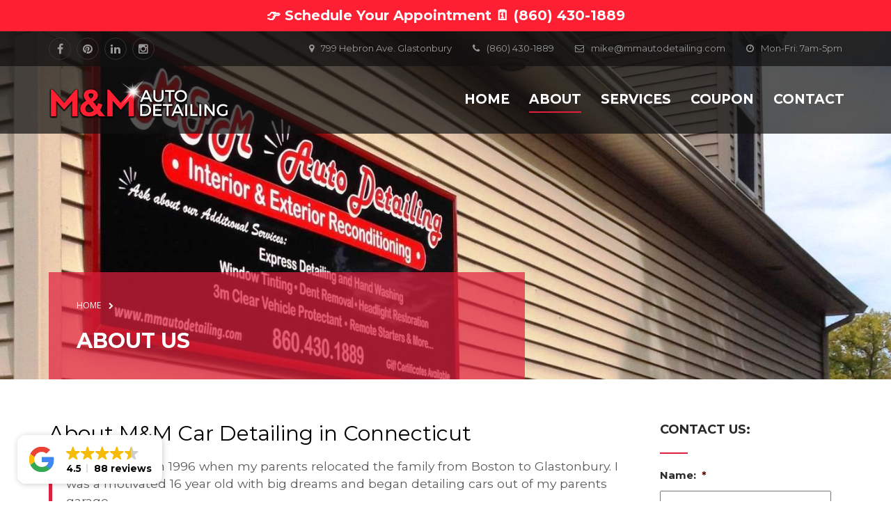

--- FILE ---
content_type: text/html; charset=UTF-8
request_url: https://mmautodetailing.com/about-us/
body_size: 20678
content:
<!DOCTYPE html>
<html itemtype="http://schema.org/WebPage" itemscope lang="en">
<head>
	<meta charset="UTF-8">
<script type="text/javascript">
/* <![CDATA[ */
var gform;gform||(document.addEventListener("gform_main_scripts_loaded",function(){gform.scriptsLoaded=!0}),document.addEventListener("gform/theme/scripts_loaded",function(){gform.themeScriptsLoaded=!0}),window.addEventListener("DOMContentLoaded",function(){gform.domLoaded=!0}),gform={domLoaded:!1,scriptsLoaded:!1,themeScriptsLoaded:!1,isFormEditor:()=>"function"==typeof InitializeEditor,callIfLoaded:function(o){return!(!gform.domLoaded||!gform.scriptsLoaded||!gform.themeScriptsLoaded&&!gform.isFormEditor()||(gform.isFormEditor()&&console.warn("The use of gform.initializeOnLoaded() is deprecated in the form editor context and will be removed in Gravity Forms 3.1."),o(),0))},initializeOnLoaded:function(o){gform.callIfLoaded(o)||(document.addEventListener("gform_main_scripts_loaded",()=>{gform.scriptsLoaded=!0,gform.callIfLoaded(o)}),document.addEventListener("gform/theme/scripts_loaded",()=>{gform.themeScriptsLoaded=!0,gform.callIfLoaded(o)}),window.addEventListener("DOMContentLoaded",()=>{gform.domLoaded=!0,gform.callIfLoaded(o)}))},hooks:{action:{},filter:{}},addAction:function(o,r,e,t){gform.addHook("action",o,r,e,t)},addFilter:function(o,r,e,t){gform.addHook("filter",o,r,e,t)},doAction:function(o){gform.doHook("action",o,arguments)},applyFilters:function(o){return gform.doHook("filter",o,arguments)},removeAction:function(o,r){gform.removeHook("action",o,r)},removeFilter:function(o,r,e){gform.removeHook("filter",o,r,e)},addHook:function(o,r,e,t,n){null==gform.hooks[o][r]&&(gform.hooks[o][r]=[]);var d=gform.hooks[o][r];null==n&&(n=r+"_"+d.length),gform.hooks[o][r].push({tag:n,callable:e,priority:t=null==t?10:t})},doHook:function(r,o,e){var t;if(e=Array.prototype.slice.call(e,1),null!=gform.hooks[r][o]&&((o=gform.hooks[r][o]).sort(function(o,r){return o.priority-r.priority}),o.forEach(function(o){"function"!=typeof(t=o.callable)&&(t=window[t]),"action"==r?t.apply(null,e):e[0]=t.apply(null,e)})),"filter"==r)return e[0]},removeHook:function(o,r,t,n){var e;null!=gform.hooks[o][r]&&(e=(e=gform.hooks[o][r]).filter(function(o,r,e){return!!(null!=n&&n!=o.tag||null!=t&&t!=o.priority)}),gform.hooks[o][r]=e)}});
/* ]]> */
</script>

	<meta name="viewport" content="width=device-width, initial-scale=1">
	<link rel="profile" href="http://gmpg.org/xfn/11">
	<link rel="pingback" href="https://mmautodetailing.com/xmlrpc.php">

	<meta name='robots' content='index, follow, max-image-preview:large, max-snippet:-1, max-video-preview:-1' />
	<style>img:is([sizes="auto" i], [sizes^="auto," i]) { contain-intrinsic-size: 3000px 1500px }</style>
	
	<!-- This site is optimized with the Yoast SEO plugin v26.7 - https://yoast.com/wordpress/plugins/seo/ -->
	<title>About M&amp;M Car Detailing Service in CT | Car Detailers in CT</title>
	<meta name="description" content="Read about Connecticut&#039;s premiere Auto Detailing Service. We offer Detailing, Dent Removal, Window Tinting and more. Read our story here!" />
	<link rel="canonical" href="https://mmautodetailing.com/about-us/" />
	<meta property="og:locale" content="en_US" />
	<meta property="og:type" content="article" />
	<meta property="og:title" content="About M&amp;M Car Detailing Service in CT | Car Detailers in CT" />
	<meta property="og:description" content="Read about Connecticut&#039;s premiere Auto Detailing Service. We offer Detailing, Dent Removal, Window Tinting and more. Read our story here!" />
	<meta property="og:url" content="https://mmautodetailing.com/about-us/" />
	<meta property="og:site_name" content="Auto Detailing CT" />
	<meta property="article:publisher" content="https://www.facebook.com/mmautodetailing/" />
	<meta property="article:modified_time" content="2016-03-12T17:46:07+00:00" />
	<meta property="og:image" content="https://mmautodetailing.com/wp-content/uploads/2016/03/Logo-Mockup.png" />
	<meta property="og:image:width" content="1600" />
	<meta property="og:image:height" content="1200" />
	<meta property="og:image:type" content="image/png" />
	<meta name="twitter:card" content="summary_large_image" />
	<meta name="twitter:site" content="@mmautodetail" />
	<meta name="twitter:label1" content="Est. reading time" />
	<meta name="twitter:data1" content="2 minutes" />
	<script type="application/ld+json" class="yoast-schema-graph">{"@context":"https://schema.org","@graph":[{"@type":"WebPage","@id":"https://mmautodetailing.com/about-us/","url":"https://mmautodetailing.com/about-us/","name":"About M&M Car Detailing Service in CT | Car Detailers in CT","isPartOf":{"@id":"https://mmautodetailing.com/#website"},"datePublished":"2016-03-12T03:48:23+00:00","dateModified":"2016-03-12T17:46:07+00:00","description":"Read about Connecticut's premiere Auto Detailing Service. We offer Detailing, Dent Removal, Window Tinting and more. Read our story here!","breadcrumb":{"@id":"https://mmautodetailing.com/about-us/#breadcrumb"},"inLanguage":"en","potentialAction":[{"@type":"ReadAction","target":["https://mmautodetailing.com/about-us/"]}]},{"@type":"BreadcrumbList","@id":"https://mmautodetailing.com/about-us/#breadcrumb","itemListElement":[{"@type":"ListItem","position":1,"name":"Home","item":"https://mmautodetailing.com/"},{"@type":"ListItem","position":2,"name":"About Us"}]},{"@type":"WebSite","@id":"https://mmautodetailing.com/#website","url":"https://mmautodetailing.com/","name":"Auto Detailing CT","description":"Auto Detailing CT","publisher":{"@id":"https://mmautodetailing.com/#organization"},"potentialAction":[{"@type":"SearchAction","target":{"@type":"EntryPoint","urlTemplate":"https://mmautodetailing.com/?s={search_term_string}"},"query-input":{"@type":"PropertyValueSpecification","valueRequired":true,"valueName":"search_term_string"}}],"inLanguage":"en"},{"@type":"Organization","@id":"https://mmautodetailing.com/#organization","name":"M&M Auto Detailing, LLC","url":"https://mmautodetailing.com/","logo":{"@type":"ImageObject","inLanguage":"en","@id":"https://mmautodetailing.com/#/schema/logo/image/","url":"https://mmautodetailing.com/wp-content/uploads/2016/03/Logo-Mockup.png","contentUrl":"https://mmautodetailing.com/wp-content/uploads/2016/03/Logo-Mockup.png","width":1600,"height":1200,"caption":"M&M Auto Detailing, LLC"},"image":{"@id":"https://mmautodetailing.com/#/schema/logo/image/"},"sameAs":["https://www.facebook.com/mmautodetailing/","https://x.com/mmautodetail","https://www.instagram.com/mmautodetailingct/","https://www.linkedin.com/company/m-&amp;-m-auto-detailing-llc","https://www.pinterest.com/autodetailingct/","https://www.youtube.com/user/autodetailingct"]}]}</script>
	<!-- / Yoast SEO plugin. -->


<link rel='dns-prefetch' href='//fonts.googleapis.com' />
<link rel="alternate" type="application/rss+xml" title="Auto Detailing CT &raquo; Feed" href="https://mmautodetailing.com/feed/" />
<link rel="alternate" type="application/rss+xml" title="Auto Detailing CT &raquo; Comments Feed" href="https://mmautodetailing.com/comments/feed/" />
<link rel='stylesheet' id='thim-fastexicon-css' href='https://mmautodetailing.com/wp-content/plugins/thim-garage-shortcodes/css/font-icon/fastex-icon/fastexicon.css?ver=screen' type='text/css' media='all' />
<link rel='stylesheet' id='sbi_styles-css' href='https://mmautodetailing.com/wp-content/plugins/instagram-feed/css/sbi-styles.min.css?ver=6.10.0' type='text/css' media='all' />
<link rel='stylesheet' id='wp-block-library-css' href='https://mmautodetailing.com/wp-includes/css/dist/block-library/style.min.css?ver=a42fc5d0aac4c4e6ae29f6d8e193330d' type='text/css' media='all' />
<style id='classic-theme-styles-inline-css' type='text/css'>
/*! This file is auto-generated */
.wp-block-button__link{color:#fff;background-color:#32373c;border-radius:9999px;box-shadow:none;text-decoration:none;padding:calc(.667em + 2px) calc(1.333em + 2px);font-size:1.125em}.wp-block-file__button{background:#32373c;color:#fff;text-decoration:none}
</style>
<style id='global-styles-inline-css' type='text/css'>
:root{--wp--preset--aspect-ratio--square: 1;--wp--preset--aspect-ratio--4-3: 4/3;--wp--preset--aspect-ratio--3-4: 3/4;--wp--preset--aspect-ratio--3-2: 3/2;--wp--preset--aspect-ratio--2-3: 2/3;--wp--preset--aspect-ratio--16-9: 16/9;--wp--preset--aspect-ratio--9-16: 9/16;--wp--preset--color--black: #000000;--wp--preset--color--cyan-bluish-gray: #abb8c3;--wp--preset--color--white: #ffffff;--wp--preset--color--pale-pink: #f78da7;--wp--preset--color--vivid-red: #cf2e2e;--wp--preset--color--luminous-vivid-orange: #ff6900;--wp--preset--color--luminous-vivid-amber: #fcb900;--wp--preset--color--light-green-cyan: #7bdcb5;--wp--preset--color--vivid-green-cyan: #00d084;--wp--preset--color--pale-cyan-blue: #8ed1fc;--wp--preset--color--vivid-cyan-blue: #0693e3;--wp--preset--color--vivid-purple: #9b51e0;--wp--preset--gradient--vivid-cyan-blue-to-vivid-purple: linear-gradient(135deg,rgba(6,147,227,1) 0%,rgb(155,81,224) 100%);--wp--preset--gradient--light-green-cyan-to-vivid-green-cyan: linear-gradient(135deg,rgb(122,220,180) 0%,rgb(0,208,130) 100%);--wp--preset--gradient--luminous-vivid-amber-to-luminous-vivid-orange: linear-gradient(135deg,rgba(252,185,0,1) 0%,rgba(255,105,0,1) 100%);--wp--preset--gradient--luminous-vivid-orange-to-vivid-red: linear-gradient(135deg,rgba(255,105,0,1) 0%,rgb(207,46,46) 100%);--wp--preset--gradient--very-light-gray-to-cyan-bluish-gray: linear-gradient(135deg,rgb(238,238,238) 0%,rgb(169,184,195) 100%);--wp--preset--gradient--cool-to-warm-spectrum: linear-gradient(135deg,rgb(74,234,220) 0%,rgb(151,120,209) 20%,rgb(207,42,186) 40%,rgb(238,44,130) 60%,rgb(251,105,98) 80%,rgb(254,248,76) 100%);--wp--preset--gradient--blush-light-purple: linear-gradient(135deg,rgb(255,206,236) 0%,rgb(152,150,240) 100%);--wp--preset--gradient--blush-bordeaux: linear-gradient(135deg,rgb(254,205,165) 0%,rgb(254,45,45) 50%,rgb(107,0,62) 100%);--wp--preset--gradient--luminous-dusk: linear-gradient(135deg,rgb(255,203,112) 0%,rgb(199,81,192) 50%,rgb(65,88,208) 100%);--wp--preset--gradient--pale-ocean: linear-gradient(135deg,rgb(255,245,203) 0%,rgb(182,227,212) 50%,rgb(51,167,181) 100%);--wp--preset--gradient--electric-grass: linear-gradient(135deg,rgb(202,248,128) 0%,rgb(113,206,126) 100%);--wp--preset--gradient--midnight: linear-gradient(135deg,rgb(2,3,129) 0%,rgb(40,116,252) 100%);--wp--preset--font-size--small: 13px;--wp--preset--font-size--medium: 20px;--wp--preset--font-size--large: 36px;--wp--preset--font-size--x-large: 42px;--wp--preset--spacing--20: 0.44rem;--wp--preset--spacing--30: 0.67rem;--wp--preset--spacing--40: 1rem;--wp--preset--spacing--50: 1.5rem;--wp--preset--spacing--60: 2.25rem;--wp--preset--spacing--70: 3.38rem;--wp--preset--spacing--80: 5.06rem;--wp--preset--shadow--natural: 6px 6px 9px rgba(0, 0, 0, 0.2);--wp--preset--shadow--deep: 12px 12px 50px rgba(0, 0, 0, 0.4);--wp--preset--shadow--sharp: 6px 6px 0px rgba(0, 0, 0, 0.2);--wp--preset--shadow--outlined: 6px 6px 0px -3px rgba(255, 255, 255, 1), 6px 6px rgba(0, 0, 0, 1);--wp--preset--shadow--crisp: 6px 6px 0px rgba(0, 0, 0, 1);}:where(.is-layout-flex){gap: 0.5em;}:where(.is-layout-grid){gap: 0.5em;}body .is-layout-flex{display: flex;}.is-layout-flex{flex-wrap: wrap;align-items: center;}.is-layout-flex > :is(*, div){margin: 0;}body .is-layout-grid{display: grid;}.is-layout-grid > :is(*, div){margin: 0;}:where(.wp-block-columns.is-layout-flex){gap: 2em;}:where(.wp-block-columns.is-layout-grid){gap: 2em;}:where(.wp-block-post-template.is-layout-flex){gap: 1.25em;}:where(.wp-block-post-template.is-layout-grid){gap: 1.25em;}.has-black-color{color: var(--wp--preset--color--black) !important;}.has-cyan-bluish-gray-color{color: var(--wp--preset--color--cyan-bluish-gray) !important;}.has-white-color{color: var(--wp--preset--color--white) !important;}.has-pale-pink-color{color: var(--wp--preset--color--pale-pink) !important;}.has-vivid-red-color{color: var(--wp--preset--color--vivid-red) !important;}.has-luminous-vivid-orange-color{color: var(--wp--preset--color--luminous-vivid-orange) !important;}.has-luminous-vivid-amber-color{color: var(--wp--preset--color--luminous-vivid-amber) !important;}.has-light-green-cyan-color{color: var(--wp--preset--color--light-green-cyan) !important;}.has-vivid-green-cyan-color{color: var(--wp--preset--color--vivid-green-cyan) !important;}.has-pale-cyan-blue-color{color: var(--wp--preset--color--pale-cyan-blue) !important;}.has-vivid-cyan-blue-color{color: var(--wp--preset--color--vivid-cyan-blue) !important;}.has-vivid-purple-color{color: var(--wp--preset--color--vivid-purple) !important;}.has-black-background-color{background-color: var(--wp--preset--color--black) !important;}.has-cyan-bluish-gray-background-color{background-color: var(--wp--preset--color--cyan-bluish-gray) !important;}.has-white-background-color{background-color: var(--wp--preset--color--white) !important;}.has-pale-pink-background-color{background-color: var(--wp--preset--color--pale-pink) !important;}.has-vivid-red-background-color{background-color: var(--wp--preset--color--vivid-red) !important;}.has-luminous-vivid-orange-background-color{background-color: var(--wp--preset--color--luminous-vivid-orange) !important;}.has-luminous-vivid-amber-background-color{background-color: var(--wp--preset--color--luminous-vivid-amber) !important;}.has-light-green-cyan-background-color{background-color: var(--wp--preset--color--light-green-cyan) !important;}.has-vivid-green-cyan-background-color{background-color: var(--wp--preset--color--vivid-green-cyan) !important;}.has-pale-cyan-blue-background-color{background-color: var(--wp--preset--color--pale-cyan-blue) !important;}.has-vivid-cyan-blue-background-color{background-color: var(--wp--preset--color--vivid-cyan-blue) !important;}.has-vivid-purple-background-color{background-color: var(--wp--preset--color--vivid-purple) !important;}.has-black-border-color{border-color: var(--wp--preset--color--black) !important;}.has-cyan-bluish-gray-border-color{border-color: var(--wp--preset--color--cyan-bluish-gray) !important;}.has-white-border-color{border-color: var(--wp--preset--color--white) !important;}.has-pale-pink-border-color{border-color: var(--wp--preset--color--pale-pink) !important;}.has-vivid-red-border-color{border-color: var(--wp--preset--color--vivid-red) !important;}.has-luminous-vivid-orange-border-color{border-color: var(--wp--preset--color--luminous-vivid-orange) !important;}.has-luminous-vivid-amber-border-color{border-color: var(--wp--preset--color--luminous-vivid-amber) !important;}.has-light-green-cyan-border-color{border-color: var(--wp--preset--color--light-green-cyan) !important;}.has-vivid-green-cyan-border-color{border-color: var(--wp--preset--color--vivid-green-cyan) !important;}.has-pale-cyan-blue-border-color{border-color: var(--wp--preset--color--pale-cyan-blue) !important;}.has-vivid-cyan-blue-border-color{border-color: var(--wp--preset--color--vivid-cyan-blue) !important;}.has-vivid-purple-border-color{border-color: var(--wp--preset--color--vivid-purple) !important;}.has-vivid-cyan-blue-to-vivid-purple-gradient-background{background: var(--wp--preset--gradient--vivid-cyan-blue-to-vivid-purple) !important;}.has-light-green-cyan-to-vivid-green-cyan-gradient-background{background: var(--wp--preset--gradient--light-green-cyan-to-vivid-green-cyan) !important;}.has-luminous-vivid-amber-to-luminous-vivid-orange-gradient-background{background: var(--wp--preset--gradient--luminous-vivid-amber-to-luminous-vivid-orange) !important;}.has-luminous-vivid-orange-to-vivid-red-gradient-background{background: var(--wp--preset--gradient--luminous-vivid-orange-to-vivid-red) !important;}.has-very-light-gray-to-cyan-bluish-gray-gradient-background{background: var(--wp--preset--gradient--very-light-gray-to-cyan-bluish-gray) !important;}.has-cool-to-warm-spectrum-gradient-background{background: var(--wp--preset--gradient--cool-to-warm-spectrum) !important;}.has-blush-light-purple-gradient-background{background: var(--wp--preset--gradient--blush-light-purple) !important;}.has-blush-bordeaux-gradient-background{background: var(--wp--preset--gradient--blush-bordeaux) !important;}.has-luminous-dusk-gradient-background{background: var(--wp--preset--gradient--luminous-dusk) !important;}.has-pale-ocean-gradient-background{background: var(--wp--preset--gradient--pale-ocean) !important;}.has-electric-grass-gradient-background{background: var(--wp--preset--gradient--electric-grass) !important;}.has-midnight-gradient-background{background: var(--wp--preset--gradient--midnight) !important;}.has-small-font-size{font-size: var(--wp--preset--font-size--small) !important;}.has-medium-font-size{font-size: var(--wp--preset--font-size--medium) !important;}.has-large-font-size{font-size: var(--wp--preset--font-size--large) !important;}.has-x-large-font-size{font-size: var(--wp--preset--font-size--x-large) !important;}
:where(.wp-block-post-template.is-layout-flex){gap: 1.25em;}:where(.wp-block-post-template.is-layout-grid){gap: 1.25em;}
:where(.wp-block-columns.is-layout-flex){gap: 2em;}:where(.wp-block-columns.is-layout-grid){gap: 2em;}
:root :where(.wp-block-pullquote){font-size: 1.5em;line-height: 1.6;}
</style>
<link rel='stylesheet' id='wpa-css-css' href='https://mmautodetailing.com/wp-content/plugins/honeypot/includes/css/wpa.css?ver=2.3.04' type='text/css' media='all' />
<link rel='stylesheet' id='page-list-style-css' href='https://mmautodetailing.com/wp-content/plugins/page-list/css/page-list.css?ver=5.9' type='text/css' media='all' />
<link rel='stylesheet' id='simple-banner-style-css' href='https://mmautodetailing.com/wp-content/plugins/simple-banner/simple-banner.css?ver=3.2.0' type='text/css' media='all' />
<link rel='stylesheet' id='thim-awesome-css' href='https://mmautodetailing.com/wp-content/plugins/thim-framework/css/font-awesome.min.css?ver=a42fc5d0aac4c4e6ae29f6d8e193330d' type='text/css' media='all' />
<link rel='stylesheet' id='wp-review-slider-pro-public_combine-css' href='https://mmautodetailing.com/wp-content/plugins/wp-google-places-review-slider/public/css/wprev-public_combine.css?ver=17.7' type='text/css' media='all' />
<link rel='stylesheet' id='wp-components-css' href='https://mmautodetailing.com/wp-includes/css/dist/components/style.min.css?ver=a42fc5d0aac4c4e6ae29f6d8e193330d' type='text/css' media='all' />
<link rel='stylesheet' id='godaddy-styles-css' href='https://mmautodetailing.com/wp-content/mu-plugins/vendor/wpex/godaddy-launch/includes/Dependencies/GoDaddy/Styles/build/latest.css?ver=2.0.2' type='text/css' media='all' />
<link rel='stylesheet' id='thim-css-style-css' href='https://mmautodetailing.com/wp-content/themes/garage/assets/css/custom-style.css?ver=1.9.1' type='text/css' media='all' />
<link rel='stylesheet' id='thim-style-css' href='https://mmautodetailing.com/wp-content/themes/garage/style.css?ver=1.9.1' type='text/css' media='all' />
<link rel='stylesheet' id='tf-google-webfont-redressed-css' href='//fonts.googleapis.com/css?family=Redressed%3A400&#038;subset=latin&#038;ver=a42fc5d0aac4c4e6ae29f6d8e193330d' type='text/css' media='all' />
<link rel='stylesheet' id='tf-google-webfont-montserrat-css' href='//fonts.googleapis.com/css?family=Montserrat%3A400%2C700&#038;subset=latin&#038;ver=a42fc5d0aac4c4e6ae29f6d8e193330d' type='text/css' media='all' />
<link rel='stylesheet' id='tf-google-webfont-open-sans-css' href='//fonts.googleapis.com/css?family=Open+Sans%3A300%2C300italic%2C400%2Citalic%2C600%2C600italic%2C700%2C700italic%2C800%2C800italic&#038;subset=greek-ext%2Cgreek%2Ccyrillic-ext%2Clatin-ext%2Clatin%2Cvietnamese%2Ccyrillic&#038;ver=a42fc5d0aac4c4e6ae29f6d8e193330d' type='text/css' media='all' />
<link rel='stylesheet' id='js_composer_front-css' href='https://mmautodetailing.com/wp-content/plugins/js_composer/assets/css/js_composer.min.css?ver=8.0.1' type='text/css' media='all' />
<link rel='stylesheet' id='call-now-button-modern-style-css' href='https://mmautodetailing.com/wp-content/plugins/call-now-button/resources/style/modern.css?ver=1.5.5' type='text/css' media='all' />
<script type="text/javascript">
        var ajax_url ="https://mmautodetailing.com/wp-admin/admin-ajax.php";
        </script><script type="text/javascript" src="https://mmautodetailing.com/wp-includes/js/jquery/jquery.min.js" id="jquery-core-js"></script>
<script type="text/javascript" src="https://mmautodetailing.com/wp-includes/js/jquery/jquery-migrate.min.js" id="jquery-migrate-js"></script>
<script type="text/javascript" id="simple-banner-script-js-before">
/* <![CDATA[ */
const simpleBannerScriptParams = {"pro_version_enabled":"","debug_mode":"","id":1231,"version":"3.2.0","banner_params":[{"hide_simple_banner":"","simple_banner_prepend_element":"","simple_banner_position":"static","header_margin":"","header_padding":"","wp_body_open_enabled":"","wp_body_open":true,"simple_banner_z_index":"","simple_banner_text":"<a href=\"tel:860.430.1889\"><p style=\"text-align: center\">\ud83d\udc49 Schedule Your Appointment \ud83d\uddd3\ufe0f (860) 430-1889<\/p><\/a>","disabled_on_current_page":false,"disabled_pages_array":[],"is_current_page_a_post":false,"disabled_on_posts":"","simple_banner_disabled_page_paths":"","simple_banner_font_size":"20px","simple_banner_color":"#FE1F32","simple_banner_text_color":"#ffffff","simple_banner_link_color":"#ffffff","simple_banner_close_color":"","simple_banner_custom_css":"","simple_banner_scrolling_custom_css":"","simple_banner_text_custom_css":"","simple_banner_button_css":"","site_custom_css":"","keep_site_custom_css":"","site_custom_js":"","keep_site_custom_js":"","close_button_enabled":"","close_button_expiration":"","close_button_cookie_set":false,"current_date":{"date":"2026-01-15 15:54:09.713619","timezone_type":3,"timezone":"UTC"},"start_date":{"date":"2026-01-15 15:54:09.713626","timezone_type":3,"timezone":"UTC"},"end_date":{"date":"2026-01-15 15:54:09.713630","timezone_type":3,"timezone":"UTC"},"simple_banner_start_after_date":"","simple_banner_remove_after_date":"","simple_banner_insert_inside_element":""}]}
/* ]]> */
</script>
<script type="text/javascript" src="https://mmautodetailing.com/wp-content/plugins/simple-banner/simple-banner.js" id="simple-banner-script-js"></script>
<script type="text/javascript" src="https://mmautodetailing.com/wp-content/plugins/thim-framework/js/bootstrap.min.js" id="framework-bootstrap-js"></script>
<script type="text/javascript" src="https://mmautodetailing.com/wp-content/themes/garage/js/main.min.js" id="thim-main-js"></script>
<script></script><link rel="https://api.w.org/" href="https://mmautodetailing.com/wp-json/" /><link rel="alternate" title="JSON" type="application/json" href="https://mmautodetailing.com/wp-json/wp/v2/pages/1231" /><link rel="EditURI" type="application/rsd+xml" title="RSD" href="https://mmautodetailing.com/xmlrpc.php?rsd" />

<link rel='shortlink' href='https://mmautodetailing.com/?p=1231' />
<link rel="alternate" title="oEmbed (JSON)" type="application/json+oembed" href="https://mmautodetailing.com/wp-json/oembed/1.0/embed?url=https%3A%2F%2Fmmautodetailing.com%2Fabout-us%2F" />
<link rel="alternate" title="oEmbed (XML)" type="text/xml+oembed" href="https://mmautodetailing.com/wp-json/oembed/1.0/embed?url=https%3A%2F%2Fmmautodetailing.com%2Fabout-us%2F&#038;format=xml" />
<!-- start Simple Custom CSS and JS -->
<style type="text/css">
body {
    font-family: 'Montserrat';
    font-size: 15px;
    font-weight: 500;
    line-height: 1.7em;
    color: #5a5a5a;
    overflow-x: hidden;
    background-color: #fff;
}
@media (min-width: 768px) {
    .navbar-nav>li>a, .navbar-nav>li>span.disable_link {
        color: #fff;
        display: inline-block;
        position: relative;
        line-height: 14px;
        font-size: 19px;
        text-transform: uppercase;
    }
}
.footer-sidebars .wrap_content .widget_nav_menu ul li a {
    font-family: 'Montserrat';
    text-decoration: none;
    color: inherit;
}
#powered .container .bottom-footer .bottom-footer-widgets ul li a {
    font-family: 'Montserrat';
    text-decoration: none;
    color: #a6a6a6;
}
p {
    margin-bottom: 0px;
}</style>
<!-- end Simple Custom CSS and JS -->
<!-- Global site tag (gtag.js) - Google Analytics -->
<script async src="https://www.googletagmanager.com/gtag/js?id=UA-38457570-1"></script>
<script>
  window.dataLayer = window.dataLayer || [];
  function gtag(){dataLayer.push(arguments);}
  gtag('js', new Date());

  gtag('config', 'UA-38457570-1');
</script>
<script>
jQuery( document ).ready(function() {
  
  jQuery('.social-link li a').each(function (index, value) { 
    jQuery(this).attr('target', '_blank');
  });
  
jQuery('#thim_info-2 .address').html('<i class="fa fa-map-marker"></i><a href="https://goo.gl/maps/WvjGRpvtUcr" target="_blank">799 Hebron Ave. Glastonbury</a>');

});
</script>
<!-- Google Tag Manager -->
<script>(function(w,d,s,l,i){w[l]=w[l]||[];w[l].push({'gtm.start':
new Date().getTime(),event:'gtm.js'});var f=d.getElementsByTagName(s)[0],
j=d.createElement(s),dl=l!='dataLayer'?'&l='+l:'';j.async=true;j.src=
'https://www.googletagmanager.com/gtm.js?id='+i+dl;f.parentNode.insertBefore(j,f);
})(window,document,'script','dataLayer','GTM-KJPNQ63X');</script>
<!-- End Google Tag Manager --><style id="simple-banner-position" type="text/css">.simple-banner{position:static;}</style><style id="simple-banner-font-size" type="text/css">.simple-banner .simple-banner-text{font-size:20px;}</style><style id="simple-banner-background-color" type="text/css">.simple-banner{background:#FE1F32;}</style><style id="simple-banner-text-color" type="text/css">.simple-banner .simple-banner-text{color:#ffffff;}</style><style id="simple-banner-link-color" type="text/css">.simple-banner .simple-banner-text a{color:#ffffff;}</style><style id="simple-banner-z-index" type="text/css">.simple-banner{z-index: 99999;}</style><style id="simple-banner-site-custom-css-dummy" type="text/css"></style><script id="simple-banner-site-custom-js-dummy" type="text/javascript"></script><script type="text/javascript">
(function(url){
	if(/(?:Chrome\/26\.0\.1410\.63 Safari\/537\.31|WordfenceTestMonBot)/.test(navigator.userAgent)){ return; }
	var addEvent = function(evt, handler) {
		if (window.addEventListener) {
			document.addEventListener(evt, handler, false);
		} else if (window.attachEvent) {
			document.attachEvent('on' + evt, handler);
		}
	};
	var removeEvent = function(evt, handler) {
		if (window.removeEventListener) {
			document.removeEventListener(evt, handler, false);
		} else if (window.detachEvent) {
			document.detachEvent('on' + evt, handler);
		}
	};
	var evts = 'contextmenu dblclick drag dragend dragenter dragleave dragover dragstart drop keydown keypress keyup mousedown mousemove mouseout mouseover mouseup mousewheel scroll'.split(' ');
	var logHuman = function() {
		if (window.wfLogHumanRan) { return; }
		window.wfLogHumanRan = true;
		var wfscr = document.createElement('script');
		wfscr.type = 'text/javascript';
		wfscr.async = true;
		wfscr.src = url + '&r=' + Math.random();
		(document.getElementsByTagName('head')[0]||document.getElementsByTagName('body')[0]).appendChild(wfscr);
		for (var i = 0; i < evts.length; i++) {
			removeEvent(evts[i], logHuman);
		}
	};
	for (var i = 0; i < evts.length; i++) {
		addEvent(evts[i], logHuman);
	}
})('//mmautodetailing.com/?wordfence_lh=1&hid=6E85E48ED7FF4697F538AE7778E78301');
</script><meta name="ti-site-data" content="eyJyIjoiMTowITc6MCEzMDowIiwibyI6Imh0dHBzOlwvXC9tbWF1dG9kZXRhaWxpbmcuY29tXC93cC1hZG1pblwvYWRtaW4tYWpheC5waHA/YWN0aW9uPXRpX29ubGluZV91c2Vyc19nb29nbGUmYW1wO3A9JTJGYWJvdXQtdXMlMkYmYW1wO193cG5vbmNlPWRjM2U3MTA2ZGUifQ==" />		<link rel='dns-prefetch' href='//maps.googleapis.com'>
		<link rel='dns-prefetch' href='//csi.gstatic.com'>
		<link rel='dns-prefetch' href='//fonts.googleapis.com'>
		<link rel='dns-prefetch' href='//fonts.gstatic.com'>
		<meta name="generator" content="Powered by WPBakery Page Builder - drag and drop page builder for WordPress."/>
<meta name="generator" content="Powered by Slider Revolution 6.7.20 - responsive, Mobile-Friendly Slider Plugin for WordPress with comfortable drag and drop interface." />
<link rel="icon" href="https://mmautodetailing.com/wp-content/uploads/2016/03/cropped-Favicon-32x32.jpg" sizes="32x32" />
<link rel="icon" href="https://mmautodetailing.com/wp-content/uploads/2016/03/cropped-Favicon-192x192.jpg" sizes="192x192" />
<link rel="apple-touch-icon" href="https://mmautodetailing.com/wp-content/uploads/2016/03/cropped-Favicon-180x180.jpg" />
<meta name="msapplication-TileImage" content="https://mmautodetailing.com/wp-content/uploads/2016/03/cropped-Favicon-270x270.jpg" />
<script>function setREVStartSize(e){
			//window.requestAnimationFrame(function() {
				window.RSIW = window.RSIW===undefined ? window.innerWidth : window.RSIW;
				window.RSIH = window.RSIH===undefined ? window.innerHeight : window.RSIH;
				try {
					var pw = document.getElementById(e.c).parentNode.offsetWidth,
						newh;
					pw = pw===0 || isNaN(pw) || (e.l=="fullwidth" || e.layout=="fullwidth") ? window.RSIW : pw;
					e.tabw = e.tabw===undefined ? 0 : parseInt(e.tabw);
					e.thumbw = e.thumbw===undefined ? 0 : parseInt(e.thumbw);
					e.tabh = e.tabh===undefined ? 0 : parseInt(e.tabh);
					e.thumbh = e.thumbh===undefined ? 0 : parseInt(e.thumbh);
					e.tabhide = e.tabhide===undefined ? 0 : parseInt(e.tabhide);
					e.thumbhide = e.thumbhide===undefined ? 0 : parseInt(e.thumbhide);
					e.mh = e.mh===undefined || e.mh=="" || e.mh==="auto" ? 0 : parseInt(e.mh,0);
					if(e.layout==="fullscreen" || e.l==="fullscreen")
						newh = Math.max(e.mh,window.RSIH);
					else{
						e.gw = Array.isArray(e.gw) ? e.gw : [e.gw];
						for (var i in e.rl) if (e.gw[i]===undefined || e.gw[i]===0) e.gw[i] = e.gw[i-1];
						e.gh = e.el===undefined || e.el==="" || (Array.isArray(e.el) && e.el.length==0)? e.gh : e.el;
						e.gh = Array.isArray(e.gh) ? e.gh : [e.gh];
						for (var i in e.rl) if (e.gh[i]===undefined || e.gh[i]===0) e.gh[i] = e.gh[i-1];
											
						var nl = new Array(e.rl.length),
							ix = 0,
							sl;
						e.tabw = e.tabhide>=pw ? 0 : e.tabw;
						e.thumbw = e.thumbhide>=pw ? 0 : e.thumbw;
						e.tabh = e.tabhide>=pw ? 0 : e.tabh;
						e.thumbh = e.thumbhide>=pw ? 0 : e.thumbh;
						for (var i in e.rl) nl[i] = e.rl[i]<window.RSIW ? 0 : e.rl[i];
						sl = nl[0];
						for (var i in nl) if (sl>nl[i] && nl[i]>0) { sl = nl[i]; ix=i;}
						var m = pw>(e.gw[ix]+e.tabw+e.thumbw) ? 1 : (pw-(e.tabw+e.thumbw)) / (e.gw[ix]);
						newh =  (e.gh[ix] * m) + (e.tabh + e.thumbh);
					}
					var el = document.getElementById(e.c);
					if (el!==null && el) el.style.height = newh+"px";
					el = document.getElementById(e.c+"_wrapper");
					if (el!==null && el) {
						el.style.height = newh+"px";
						el.style.display = "block";
					}
				} catch(e){
					console.log("Failure at Presize of Slider:" + e)
				}
			//});
		  };</script>
		<style type="text/css" id="wp-custom-css">
			#mega-menu-wrap-primary #mega-menu-primary > li.mega-menu-item > a.mega-menu-link {
	position: relative !important;
}
#mega-menu-wrap-primary #mega-menu-primary > li.mega-menu-item > a.mega-menu-link::before {
	bottom: -2px !important;
	width: 0% !important;
	height: 2px !important;
	left: 0 !important;
	content: "" !important;
	position: absolute !important;
	background: #df1f3d !important;
  -webkit-transition: all ease-out 0.3s;
  -moz-transition: all ease-out 0.3s;
  -o-transition: all ease-out 0.3s;
  -ms-transition: all ease-out 0.3s;
  transition: all ease-out 0.3s;

}
#mega-menu-wrap-primary #mega-menu-primary > li.mega-menu-item:hover > a.mega-menu-link::before {
	width: 100% !important;
  height: 2px;
  left: 0;

 }
#mega-menu-wrap-primary #mega-menu-primary > li.mega-menu-item.mega-current-menu-item > a.mega-menu-link::before{
	width: 100% !important;
  height: 2px;
  left: 0;
 }
#mega-menu-wrap-primary #mega-menu-primary > li.mega-menu-item > a.mega-menu-link{
border:0 !important;
 }
#mega-menu-wrap-primary #mega-menu-primary > li.mega-menu-megamenu > ul.mega-sub-menu {
	max-width: none;
	left: 20% !important;
	top: 42px !important;
}
#masthead .sub-menu a {
    background-color: #ffffff;
    color: #111111;
    font-size: 12px;
    padding: 3px 0 !important;
}
.site-header .navigation .navbar-nav li .sub-menu li {
    width: 100%;
    padding: 0 10px;
}
#masthead .sub-menu {
    padding-top: 5px !important;
    padding-bottom: 0px !important;
    padding-left: 0;
}
.site-header .navigation .navbar-nav > li {
    padding: 3px 12px;
}

@media (max-width: 767px) {
    .mobile-menu-open .mobile-menu-container {
        z-index: 5;
    }
}
		</style>
		<style type="text/css" data-type="vc_shortcodes-custom-css">.vc_custom_1457236051889{margin-top: -26px !important;}</style><noscript><style> .wpb_animate_when_almost_visible { opacity: 1; }</style></noscript></head>

<body class="wp-singular page-template-default page page-id-1231 wp-theme-garage footer_default header_overlay wpb-js-composer js-comp-ver-8.0.1 vc_responsive" itemscope itemtype="http://schema.org/WebPage">
<!-- menu for mobile-->
<div id="wrapper-container" class="wrapper-container">
	<!-- menu for mobile-->
	<nav class="visible-xs mobile-menu-container mobile-effect" itemscope
	     itemtype="http://schema.org/SiteNavigationElement">
		<ul class="nav navbar-nav">
	<li  class="menu-item menu-item-type-post_type menu-item-object-page menu-item-home drop_to_left standard"><a href="https://mmautodetailing.com/"><span data-hover="HOME">HOME</span></a></li>
<li  class="menu-item menu-item-type-post_type menu-item-object-page current-menu-item page_item page-item-1231 current_page_item menu-item-has-children drop_to_right standard"><a href="https://mmautodetailing.com/about-us/"><span data-hover="ABOUT">ABOUT</span></a>
<ul class="sub-menu" >
	<li  class="menu-item menu-item-type-custom menu-item-object-custom"><a href="https://mmautodetailing.com/detailing-blog/">Blog</a></li>
	<li  class="menu-item menu-item-type-post_type menu-item-object-page"><a href="https://mmautodetailing.com/ct-car-detailers/">Our Team</a></li>
	<li  class="menu-item menu-item-type-post_type menu-item-object-page"><a href="https://mmautodetailing.com/car-detailing-photos/">Photos</a></li>
	<li  class="menu-item menu-item-type-custom menu-item-object-custom"><a href="https://mmautodetailing.com/testimonials/">Testimonials</a></li>
	<li  class="menu-item menu-item-type-post_type menu-item-object-page"><a href="https://mmautodetailing.com/why-us/">Why Us</a></li>
</ul>
</li>
<li  class="menu-item menu-item-type-post_type menu-item-object-page menu-item-has-children drop_to_right standard"><a href="https://mmautodetailing.com/detailing-services/"><span data-hover="SERVICES">SERVICES</span></a>
<ul class="sub-menu" >
	<li  class="menu-item menu-item-type-post_type menu-item-object-page"><a href="https://mmautodetailing.com/detailing-services/complete-car-detail/"><i class="fa fa-fw fa-check"></i>Complete Detailing</a></li>
	<li  class="menu-item menu-item-type-post_type menu-item-object-page"><a href="https://mmautodetailing.com/detailing-services/interior-car-detailing/"><i class="fa fa-fw fa-tachometer"></i>Interior Detailing</a></li>
	<li  class="menu-item menu-item-type-post_type menu-item-object-page"><a href="https://mmautodetailing.com/detailing-services/exterior-car-detailing/"><i class="fa fa-fw fa-car"></i>Exterior Detailing</a></li>
	<li  class="menu-item menu-item-type-post_type menu-item-object-page"><a href="https://mmautodetailing.com/detailing-services/ceramic-pro-coating-connecticut/"><i class="fa fa-fw fa-diamond"></i>Ceramic Pro Ceramic Coating</a></li>
	<li  class="menu-item menu-item-type-post_type menu-item-object-page"><a href="https://mmautodetailing.com/detailing-services/3m-clear-vehicle-film/"><i class="fa fa-fw fa-shield"></i>3M™ Film</a></li>
	<li  class="menu-item menu-item-type-post_type menu-item-object-page"><a href="https://mmautodetailing.com/detailing-services/car-window-tinting/"><i class="fa fa-fw fa-sun-o"></i>Window Tinting</a></li>
	<li  class="menu-item menu-item-type-post_type menu-item-object-page"><a href="https://mmautodetailing.com/detailing-services/car-dent-removal/"><i class="fa fa-fw fa-plus"></i>Dent Removal</a></li>
	<li  class="menu-item menu-item-type-post_type menu-item-object-page"><a href="https://mmautodetailing.com/detailing-services/purteq-car-odor-removal-ct/"><i class="fa fa-fw fa-flask"></i>Odor Removal</a></li>
	<li  class="menu-item menu-item-type-post_type menu-item-object-page"><a href="https://mmautodetailing.com/detailing-services/headlight-restoration-repair/"><i class="fa fa-fw fa-lightbulb-o"></i>Headlight Repair</a></li>
	<li  class="menu-item menu-item-type-post_type menu-item-object-page"><a href="https://mmautodetailing.com/detailing-services/car-paint-correction-ct/"><i class="fa fa-fw fa-magic"></i>Paint Correction</a></li>
	<li  class="menu-item menu-item-type-post_type menu-item-object-page"><a href="https://mmautodetailing.com/detailing-services/vehicle-wraps-films-connecticut/"><i class="fa fa-fw fa-file"></i>Vehicle Wraps</a></li>
</ul>
</li>
<li  class="menu-item menu-item-type-post_type menu-item-object-page menu-item-has-children drop_to_right standard"><a href="https://mmautodetailing.com/coupon/"><span data-hover="COUPON">COUPON</span></a>
<ul class="sub-menu" >
	<li  class="menu-item menu-item-type-custom menu-item-object-custom"><a href="https://mmautodetailing.com/loyalty-program">Loyalty Program</a></li>
	<li  class="menu-item menu-item-type-post_type menu-item-object-page"><a href="https://mmautodetailing.com/coupon/">Coupon</a></li>
</ul>
</li>
<li  class="menu-item menu-item-type-post_type menu-item-object-page drop_to_left standard"><a href="https://mmautodetailing.com/contact-us/"><span data-hover="CONTACT">CONTACT</span></a></li>
</ul>	</nav>
	<div class="content-pusher">
				<header id="masthead"
		        class="site-header no-affix-top header_v1" itemscope
		        itemtype="http://schema.org/WPHeader">
			
	<div class="top-header">
		<div class="container">
									<div class="social-link">
			<ul>

				<li><a href="https://www.facebook.com/mmautodetailing"><i class="fa fa-facebook fa-lg"></i></a></li><li><a href="https://www.pinterest.com/autodetailingct/"><i class="fa fa-pinterest fa-lg"></i></a></li><li><a href="https://www.linkedin.com/company/m-&#038;-m-auto-detailing-llc"><i class="fa fa-linkedin fa-lg"></i></a></li><li><a href="https://www.instagram.com/mmautodetailingct/"><i class="fa fa-instagram fa-lg"></i></a></li>			</ul>
		</div>

		<aside id="thim_info-2" class="widget widget_thim_info"><span class="address"><i class="fa fa-map-marker"></i>799 Hebron Ave. Glastonbury</span><span class="phone"><i class="fa fa-phone"></i>(860) 430-1889</span><span class="email"><i class="fa fa-envelope-o"></i><a href="mailto:mike@mmautodetailing.com">mike@mmautodetailing.com</a></span><span class="time"><i class="fa fa-clock-o"></i><span class="day">Mon-Fri: 7am-5pm</span></span></aside>					</div>
	</div><!--End/div.top-->
			<div class="main-menu">
				<div class="container">
					<div class="row">
						<div class="navigation col-sm-12">
							<div class="tm-table">
								<div class="menu-mobile-effect navbar-toggle" data-effect="mobile-effect">
									<span class="icon-bar"></span>
									<span class="icon-bar"></span>
									<span class="icon-bar"></span>
								</div>
								<div class="width-logo table-cell sm-logo">
																			<h2>
											<a class="no-sticky-logo" href="https://mmautodetailing.com/" title="Auto Detailing CT - Auto Detailing CT" rel="home"><img src="https://mmautodetailing.com/wp-content/uploads/2016/03/M-M-Auto-Detailing-in-CT.png" alt="Auto Detailing CT" width="260" height="57" /></a><a class="sticky-logo" href="https://mmautodetailing.com/" title="Auto Detailing CT - Auto Detailing CT" rel="home">
					<img src="https://mmautodetailing.com/wp-content/uploads/2016/03/M-M-Auto-Detailing-Shop-CT.png" alt="Auto Detailing CT" width="160" height="35" /></a>										</h2>
																	</div>
								<nav class="width-navigation table-cell table-right">
									<div class="inner-navigation">
	<ul class="nav navbar-nav menu-main-menu">
		<li  class="menu-item menu-item-type-post_type menu-item-object-page menu-item-home drop_to_left standard"><a href="https://mmautodetailing.com/"><span data-hover="HOME">HOME</span></a></li>
<li  class="menu-item menu-item-type-post_type menu-item-object-page current-menu-item page_item page-item-1231 current_page_item menu-item-has-children drop_to_right standard"><a href="https://mmautodetailing.com/about-us/"><span data-hover="ABOUT">ABOUT</span></a>
<ul class="sub-menu" >
	<li  class="menu-item menu-item-type-custom menu-item-object-custom"><a href="https://mmautodetailing.com/detailing-blog/">Blog</a></li>
	<li  class="menu-item menu-item-type-post_type menu-item-object-page"><a href="https://mmautodetailing.com/ct-car-detailers/">Our Team</a></li>
	<li  class="menu-item menu-item-type-post_type menu-item-object-page"><a href="https://mmautodetailing.com/car-detailing-photos/">Photos</a></li>
	<li  class="menu-item menu-item-type-custom menu-item-object-custom"><a href="https://mmautodetailing.com/testimonials/">Testimonials</a></li>
	<li  class="menu-item menu-item-type-post_type menu-item-object-page"><a href="https://mmautodetailing.com/why-us/">Why Us</a></li>
</ul>
</li>
<li  class="menu-item menu-item-type-post_type menu-item-object-page menu-item-has-children drop_to_right standard"><a href="https://mmautodetailing.com/detailing-services/"><span data-hover="SERVICES">SERVICES</span></a>
<ul class="sub-menu" >
	<li  class="menu-item menu-item-type-post_type menu-item-object-page"><a href="https://mmautodetailing.com/detailing-services/complete-car-detail/"><i class="fa fa-fw fa-check"></i>Complete Detailing</a></li>
	<li  class="menu-item menu-item-type-post_type menu-item-object-page"><a href="https://mmautodetailing.com/detailing-services/interior-car-detailing/"><i class="fa fa-fw fa-tachometer"></i>Interior Detailing</a></li>
	<li  class="menu-item menu-item-type-post_type menu-item-object-page"><a href="https://mmautodetailing.com/detailing-services/exterior-car-detailing/"><i class="fa fa-fw fa-car"></i>Exterior Detailing</a></li>
	<li  class="menu-item menu-item-type-post_type menu-item-object-page"><a href="https://mmautodetailing.com/detailing-services/ceramic-pro-coating-connecticut/"><i class="fa fa-fw fa-diamond"></i>Ceramic Pro Ceramic Coating</a></li>
	<li  class="menu-item menu-item-type-post_type menu-item-object-page"><a href="https://mmautodetailing.com/detailing-services/3m-clear-vehicle-film/"><i class="fa fa-fw fa-shield"></i>3M™ Film</a></li>
	<li  class="menu-item menu-item-type-post_type menu-item-object-page"><a href="https://mmautodetailing.com/detailing-services/car-window-tinting/"><i class="fa fa-fw fa-sun-o"></i>Window Tinting</a></li>
	<li  class="menu-item menu-item-type-post_type menu-item-object-page"><a href="https://mmautodetailing.com/detailing-services/car-dent-removal/"><i class="fa fa-fw fa-plus"></i>Dent Removal</a></li>
	<li  class="menu-item menu-item-type-post_type menu-item-object-page"><a href="https://mmautodetailing.com/detailing-services/purteq-car-odor-removal-ct/"><i class="fa fa-fw fa-flask"></i>Odor Removal</a></li>
	<li  class="menu-item menu-item-type-post_type menu-item-object-page"><a href="https://mmautodetailing.com/detailing-services/headlight-restoration-repair/"><i class="fa fa-fw fa-lightbulb-o"></i>Headlight Repair</a></li>
	<li  class="menu-item menu-item-type-post_type menu-item-object-page"><a href="https://mmautodetailing.com/detailing-services/car-paint-correction-ct/"><i class="fa fa-fw fa-magic"></i>Paint Correction</a></li>
	<li  class="menu-item menu-item-type-post_type menu-item-object-page"><a href="https://mmautodetailing.com/detailing-services/vehicle-wraps-films-connecticut/"><i class="fa fa-fw fa-file"></i>Vehicle Wraps</a></li>
</ul>
</li>
<li  class="menu-item menu-item-type-post_type menu-item-object-page menu-item-has-children drop_to_right standard"><a href="https://mmautodetailing.com/coupon/"><span data-hover="COUPON">COUPON</span></a>
<ul class="sub-menu" >
	<li  class="menu-item menu-item-type-custom menu-item-object-custom"><a href="https://mmautodetailing.com/loyalty-program">Loyalty Program</a></li>
	<li  class="menu-item menu-item-type-post_type menu-item-object-page"><a href="https://mmautodetailing.com/coupon/">Coupon</a></li>
</ul>
</li>
<li  class="menu-item menu-item-type-post_type menu-item-object-page drop_to_left standard"><a href="https://mmautodetailing.com/contact-us/"><span data-hover="CONTACT">CONTACT</span></a></li>
	</ul>

	</div>								</nav>
							</div>
							<!--end .row-->
						</div>
					</div>
				</div>
			</div>
		</header>
</div>	<div class="content-area">
		    <div class="heading-top" style="background-image: url(https://mmautodetailing.com/wp-content/uploads/2015/08/MM-Auto-Detailing-Shop-Connecticut.jpg);height: 500px;">
        <div class="container">

            <div class="thim-breadcrumbs">
                                    <div class="breadcrumbs-container">
                        <ul itemprop="breadcrumb" itemscope itemtype="http://schema.org/BreadcrumbList" id="breadcrumbs" class="breadcrumbs"><li itemprop="itemListElement" itemscope itemtype="http://schema.org/ListItem"><a itemprop="item" href="https://mmautodetailing.com" title="Home"><span itemprop="name">Home</span></a></li><li itemprop="itemListElement" itemscope itemtype="http://schema.org/ListItem"><strong itemprop="name" title="About Us"> About Us</strong></li></ul>                    </div>
                                <div class="table-cell">
                    <h2>About Us</h2>                </div>
            </div>

        </div>
    </div>
<div id="primary" class="content-area">
				<div class="container site-content">
					<div class="row">
       					 <main id="main" class="site-main col-sm-9 alignleft">


	
<article itemtype="http://schema.org/BlogPosting" itemscope id="post-1231" class="post-1231 page type-page status-publish hentry">

    <div class="entry-content">
        <div class="wpb-content-wrapper"><div class="vc_row wpb_row vc_row-fluid vc_custom_1457236051889"><div class="wpb_column vc_column_container vc_col-sm-12"><div class="vc_column-inner"><div class="wpb_wrapper">
	<div class="wpb_text_column wpb_content_element wpb_animate_when_almost_visible wpb_left-to-right left-to-right" >
		<div class="wpb_wrapper">
			<h1>About M&amp;M Car Detailing in Connecticut</h1>
<blockquote><p>
It All Started&#8230; in 1996 when my parents relocated the family from Boston to Glastonbury. I was a motivated 16 year old with big dreams and began detailing cars out of my parents garage.
</p></blockquote>

		</div>
	</div>
<div class="vc_empty_space"   style="height: 25px"><span class="vc_empty_space_inner"></span></div>
	<div class="wpb_text_column wpb_content_element" >
		<div class="wpb_wrapper">
			<p>Over time it grew&#8230;then grew some more&#8230;then all of a sudden the cul-de-sac we lived in was lined with cars as the word got out.</p>
<p>By the time <a href="https://mmautodetailing.com/">M&amp;M Auto Detailing LLC</a> took form as a true business it was 1999 and I was graduating from GHS a struggling business owner, but tenacious entrepreneur.</p>
<p>I continued to push my dream over the next 4 years to develop the business. I dedicated time to obtain my Bachelors in Marketing/Advertising at <a href="http://uconn.edu/" target="_blank">UCONN</a>. While battling a full UCONN course load I slowly develop the business. The struggle paid off as in 2003 I graduated UCONN with a BS in marketing &amp; advertising and a minor in Communications and the business was thriving.</p>
<p>Many things seemed to fall into place quickly. Years have passed since then and now with an extensive client list, diverse auto detailing services, a reputation for quality, customer service and innovation I&#8217;ve achieved my dream with YOUR help of course&#8230;Thank You.</p>
<h2>It All Continues&#8230;</h2>
<p>Because of the amazing family members (customers) that have been dedicated, loyal, patient, trusting, and ever so supportive over the years.</p>
<p>Many of my customers have been with me since the first few years and have rode the roller coaster side by side with me. If it was not for you M&amp;M Auto Detailing LLC would have been but a dream.</p>
<p>To all those who have join our detailing family over the past years. I thank you for your dedication, belief, and support. I have enjoyed how we have all become truly like a family.</p>
<p>To all those who are waiting to become part of our family please let us show you the meaning of customer service and quality. You may contact me personally at anytime&#8230;I look forward to meeting you.</p>
<p><strong>Thank you to everyone!</strong></p>

		</div>
	</div>
</div></div></div></div>
</div>    </div><!-- .entry-content -->
	
</article><!-- #post-## -->
	

</main>
<div id="sidebar" class="widget-area col-sm-3" role="complementary" itemscope="itemscope" itemtype="http://schema.org/WPSideBar">
	<aside id="text-8" class="widget widget_text"><h3 class="widget-title"><span>Contact Us:</span></h3>			<div class="textwidget">
                <div class='gf_browser_chrome gform_wrapper gform_legacy_markup_wrapper gform-theme--no-framework' data-form-theme='legacy' data-form-index='0' id='gform_wrapper_2' ><form method='post' enctype='multipart/form-data'  id='gform_2'  action='/about-us/' data-formid='2' novalidate>
                        <div class='gform-body gform_body'><ul id='gform_fields_2' class='gform_fields top_label form_sublabel_below description_below validation_below'><li id="field_2_1" class="gfield gfield--type-text gfield--input-type-text gfield_contains_required field_sublabel_below gfield--no-description field_description_below field_validation_below gfield_visibility_visible"  ><label class='gfield_label gform-field-label' for='input_2_1'>Name:<span class="gfield_required"><span class="gfield_required gfield_required_asterisk">*</span></span></label><div class='ginput_container ginput_container_text'><input name='input_1' id='input_2_1' type='text' value='' class='large'     aria-required="true" aria-invalid="false"   /></div></li><li id="field_2_3" class="gfield gfield--type-text gfield--input-type-text gfield_contains_required field_sublabel_below gfield--no-description field_description_below field_validation_below gfield_visibility_visible"  ><label class='gfield_label gform-field-label' for='input_2_3'>Email:<span class="gfield_required"><span class="gfield_required gfield_required_asterisk">*</span></span></label><div class='ginput_container ginput_container_text'><input name='input_3' id='input_2_3' type='text' value='' class='large'     aria-required="true" aria-invalid="false"   /></div></li><li id="field_2_8" class="gfield gfield--type-textarea gfield--input-type-textarea gfield_contains_required field_sublabel_below gfield--no-description field_description_below field_validation_below gfield_visibility_visible"  ><label class='gfield_label gform-field-label' for='input_2_8'>Your Message:<span class="gfield_required"><span class="gfield_required gfield_required_asterisk">*</span></span></label><div class='ginput_container ginput_container_textarea'><textarea name='input_8' id='input_2_8' class='textarea medium'     aria-required="true" aria-invalid="false"   rows='10' cols='50'></textarea></div></li><li id="field_2_9" class="gfield gfield--type-gf_no_captcha_recaptcha gfield--input-type-gf_no_captcha_recaptcha field_sublabel_below gfield--no-description field_description_below field_validation_below gfield_visibility_visible"  ><label class='gfield_label gform-field-label screen-reader-text' for='input_2_9'></label></li><li id="field_2_10" class="gfield gfield--type-captcha gfield--input-type-captcha gfield--width-full field_sublabel_below gfield--no-description field_description_below field_validation_below gfield_visibility_visible"  ><label class='gfield_label gform-field-label screen-reader-text' for='input_2_10'></label><div id='input_2_10' class='ginput_container ginput_recaptcha' data-sitekey='6Le9nh4TAAAAAKRUtaKFYpshMOWYj4fGEor1xjwP'  data-theme='light' data-tabindex='0'  data-badge=''></div></li></ul></div>
        <div class='gform-footer gform_footer top_label'> <input type='submit' id='gform_submit_button_2' class='gform_button button' onclick='gform.submission.handleButtonClick(this);' data-submission-type='submit' value='Submit'  /> 
            <input type='hidden' class='gform_hidden' name='gform_submission_method' data-js='gform_submission_method_2' value='postback' />
            <input type='hidden' class='gform_hidden' name='gform_theme' data-js='gform_theme_2' id='gform_theme_2' value='legacy' />
            <input type='hidden' class='gform_hidden' name='gform_style_settings' data-js='gform_style_settings_2' id='gform_style_settings_2' value='[]' />
            <input type='hidden' class='gform_hidden' name='is_submit_2' value='1' />
            <input type='hidden' class='gform_hidden' name='gform_submit' value='2' />
            
            <input type='hidden' class='gform_hidden' name='gform_unique_id' value='' />
            <input type='hidden' class='gform_hidden' name='state_2' value='WyJbXSIsIjQ5ODFjNjJjMTY0OWUwODZiNWEzNTk5MzQ1YmJiMmM3Il0=' />
            <input type='hidden' autocomplete='off' class='gform_hidden' name='gform_target_page_number_2' id='gform_target_page_number_2' value='0' />
            <input type='hidden' autocomplete='off' class='gform_hidden' name='gform_source_page_number_2' id='gform_source_page_number_2' value='1' />
            <input type='hidden' name='gform_field_values' value='' />
            
        </div>
                        </form>
                        </div><script type="text/javascript">
/* <![CDATA[ */
 gform.initializeOnLoaded( function() {gformInitSpinner( 2, 'https://mmautodetailing.com/wp-content/plugins/gravityforms/images/spinner.svg', true );jQuery('#gform_ajax_frame_2').on('load',function(){var contents = jQuery(this).contents().find('*').html();var is_postback = contents.indexOf('GF_AJAX_POSTBACK') >= 0;if(!is_postback){return;}var form_content = jQuery(this).contents().find('#gform_wrapper_2');var is_confirmation = jQuery(this).contents().find('#gform_confirmation_wrapper_2').length > 0;var is_redirect = contents.indexOf('gformRedirect(){') >= 0;var is_form = form_content.length > 0 && ! is_redirect && ! is_confirmation;var mt = parseInt(jQuery('html').css('margin-top'), 10) + parseInt(jQuery('body').css('margin-top'), 10) + 100;if(is_form){jQuery('#gform_wrapper_2').html(form_content.html());if(form_content.hasClass('gform_validation_error')){jQuery('#gform_wrapper_2').addClass('gform_validation_error');} else {jQuery('#gform_wrapper_2').removeClass('gform_validation_error');}setTimeout( function() { /* delay the scroll by 50 milliseconds to fix a bug in chrome */  }, 50 );if(window['gformInitDatepicker']) {gformInitDatepicker();}if(window['gformInitPriceFields']) {gformInitPriceFields();}var current_page = jQuery('#gform_source_page_number_2').val();gformInitSpinner( 2, 'https://mmautodetailing.com/wp-content/plugins/gravityforms/images/spinner.svg', true );jQuery(document).trigger('gform_page_loaded', [2, current_page]);window['gf_submitting_2'] = false;}else if(!is_redirect){var confirmation_content = jQuery(this).contents().find('.GF_AJAX_POSTBACK').html();if(!confirmation_content){confirmation_content = contents;}jQuery('#gform_wrapper_2').replaceWith(confirmation_content);jQuery(document).trigger('gform_confirmation_loaded', [2]);window['gf_submitting_2'] = false;wp.a11y.speak(jQuery('#gform_confirmation_message_2').text());}else{jQuery('#gform_2').append(contents);if(window['gformRedirect']) {gformRedirect();}}jQuery(document).trigger("gform_pre_post_render", [{ formId: "2", currentPage: "current_page", abort: function() { this.preventDefault(); } }]);        if (event && event.defaultPrevented) {                return;        }        const gformWrapperDiv = document.getElementById( "gform_wrapper_2" );        if ( gformWrapperDiv ) {            const visibilitySpan = document.createElement( "span" );            visibilitySpan.id = "gform_visibility_test_2";            gformWrapperDiv.insertAdjacentElement( "afterend", visibilitySpan );        }        const visibilityTestDiv = document.getElementById( "gform_visibility_test_2" );        let postRenderFired = false;        function triggerPostRender() {            if ( postRenderFired ) {                return;            }            postRenderFired = true;            gform.core.triggerPostRenderEvents( 2, current_page );            if ( visibilityTestDiv ) {                visibilityTestDiv.parentNode.removeChild( visibilityTestDiv );            }        }        function debounce( func, wait, immediate ) {            var timeout;            return function() {                var context = this, args = arguments;                var later = function() {                    timeout = null;                    if ( !immediate ) func.apply( context, args );                };                var callNow = immediate && !timeout;                clearTimeout( timeout );                timeout = setTimeout( later, wait );                if ( callNow ) func.apply( context, args );            };        }        const debouncedTriggerPostRender = debounce( function() {            triggerPostRender();        }, 200 );        if ( visibilityTestDiv && visibilityTestDiv.offsetParent === null ) {            const observer = new MutationObserver( ( mutations ) => {                mutations.forEach( ( mutation ) => {                    if ( mutation.type === 'attributes' && visibilityTestDiv.offsetParent !== null ) {                        debouncedTriggerPostRender();                        observer.disconnect();                    }                });            });            observer.observe( document.body, {                attributes: true,                childList: false,                subtree: true,                attributeFilter: [ 'style', 'class' ],            });        } else {            triggerPostRender();        }    } );} ); 
/* ]]> */
</script>
</div>
		</aside></div><!-- #secondary -->
</div></div></div>	</div>
<footer id="footer" class="site-footer footer_default" itemscope="itemscope"
        itemtype="http://schema.org/WPFooter">
	
			<div class="footer-sidebars ">
			<div class="wrap_content">
				<div class="container">
					<div class="row">
						<div class="col-sm-4">
															<aside id="text-4" class="widget widget_text"><h3 class="widget-title">Contact Us:</h3>			<div class="textwidget"><div itemscope itemtype="http://schema.org/AutoWash">
<a itemprop="url" href="http://www.MMAutoDetailing.com"></p>
<div itemprop="name"><strong><span style="font-size: 14pt;">M&M Auto Detailing, LLC</span></strong></div>
<p></a><span style="font-size: small;"><strong>FULLY LICENSED &amp; INSURED</strong></span</br></p>
<div itemprop="address" itemscope itemtype="http://schema.org/PostalAddress">
<i class="fa fa-map-marker"></i> <span itemprop="streetAddress">799 Hebron Avenue</span>, <span itemprop="addressLocality">Glastonbury</span>, <span itemprop="addressRegion">CT</span>, <span itemprop="postalCode">06033</span></p>
<p><i class="fa fa-phone"></i> <span itemprop="telephone"><a href="tel:860.430.1889">(860) 430-1889</a></span><br />
<i class="fa fa-globe"></i> <a itemprop="url" href="https://mmautodetailing.com">MMAutoDetailing.com</a></span><br />
<i class="fa fa-envelope"></i> <span itemprop="email">mike@mmautodetailing.com</span>
</div>
<p></br><i class="fa fa-calendar"></i> <time itemprop="openingHours" datetime="Mo,Tu,We,Th,Fr 7:00-17:00">Mon-Fri: 7am-5pm</time>, Sat: Closed, Sun: Closed</p>
</div>
		</aside>		<div class="social-link">
			<ul>

				<li><a href="https://www.facebook.com/mmautodetailing"><i class="fa fa-facebook fa-lg"></i></a></li><li><a href="http://www.twitter.com/mmautodetail"><i class="fa fa-twitter fa-lg"></i></a></li><li><a href="https://www.pinterest.com/autodetailingct/"><i class="fa fa-pinterest fa-lg"></i></a></li><li><a href="https://www.linkedin.com/company/m-&#038;-m-auto-detailing-llc"><i class="fa fa-linkedin fa-lg"></i></a></li><li><a href="https://mmautodetailing.com/feed"><i class="fa fa-rss fa-lg"></i></a></li><li><a href="https://www.instagram.com/mmautodetailingct/"><i class="fa fa-instagram fa-lg"></i></a></li><li><a href="http://www.youtube.com/user/autodetailingct"><i class="fa fa-youtube fa-lg"></i></a></li>			</ul>
		</div>

															</div>
						<div class="col-sm-2">
															<aside id="text-11" class="widget widget_text"><h3 class="widget-title">Member:</h3>			<div class="textwidget"><img class="aligncenter size-full wp-image-983" src="https://mmautodetailing.com/wp-content/uploads/2022/02/certified-auto-detailer-ct.jpg" alt="Connecticut Car Detailing - Membership" width="150" height="250" /></div>
		</aside>													</div>
						<div class="col-sm-2">
															<aside id="nav_menu-4" class="widget widget_nav_menu"><h3 class="widget-title">Services:</h3><div class=" megaWrapper"><ul id="menu-footer-menu" class="menu"><li  class="menu-item menu-item-type-custom menu-item-object-custom drop_to_right standard"><a href="https://mmautodetailing.com/detailing-services/3m-clear-vehicle-film"><span data-hover="3M Vehicle Film">3M Vehicle Film</span></a></li>
<li  class="menu-item menu-item-type-post_type menu-item-object-page drop_to_right standard"><a href="https://mmautodetailing.com/detailing-services/ceramic-pro-coating-connecticut/"><span data-hover="Ceramic Pro Ceramic Coating">Ceramic Pro Ceramic Coating</span></a></li>
<li  class="menu-item menu-item-type-custom menu-item-object-custom drop_to_right standard"><a href="https://mmautodetailing.com/detailing-services/complete-car-detail"><span data-hover="Complete Detailing">Complete Detailing</span></a></li>
<li  class="menu-item menu-item-type-custom menu-item-object-custom drop_to_right standard"><a href="https://mmautodetailing.com/detailing-services/car-dent-removal"><span data-hover="Dent Removal">Dent Removal</span></a></li>
<li  class="menu-item menu-item-type-custom menu-item-object-custom drop_to_right standard"><a href="https://mmautodetailing.com/detailing-services/exterior-car-detailing"><span data-hover="Exterior Detailing">Exterior Detailing</span></a></li>
<li  class="menu-item menu-item-type-custom menu-item-object-custom drop_to_right standard"><a href="https://mmautodetailing.com/detailing-services/headlight-restoration-repair"><span data-hover="Headlight Restoration">Headlight Restoration</span></a></li>
<li  class="menu-item menu-item-type-custom menu-item-object-custom drop_to_right standard"><a href="https://mmautodetailing.com/detailing-services/interior-car-detailing"><span data-hover="Interior Detailing">Interior Detailing</span></a></li>
<li  class="menu-item menu-item-type-post_type menu-item-object-page drop_to_right standard"><a href="https://mmautodetailing.com/detailing-services/car-paint-correction-ct/"><span data-hover="Paint Correction">Paint Correction</span></a></li>
<li  class="menu-item menu-item-type-custom menu-item-object-custom drop_to_right standard"><a href="https://mmautodetailing.com/detailing-services/car-window-tinting"><span data-hover="Window Tinting">Window Tinting</span></a></li>
</ul></div></aside>													</div>
						<div class="col-sm-4">
															<aside id="text-9" class="widget widget_text"><h3 class="widget-title">About Us:</h3>			<div class="textwidget"><p><span style="color: #a6a6a6;">M&amp;M Auto Detailing, LLC is a <a href="https://mmautodetailing.com/detailing-services/"><span style="color: #a6a6a6;">Connecticut Car Detailing service</span></a> that offers Automotive Detailing, including <a href="https://mmautodetailing.com/detailing-services/interior-car-detailing/"><span style="color: #a6a6a6;">Interior</span></a> and <a href="https://mmautodetailing.com/detailing-services/exterior-car-detailing/"><span style="color: #a6a6a6;">Exterior Detailing</span></a>, as well as <a href="https://mmautodetailing.com/detailing-services/3m-clear-vehicle-film/"><span style="color: #a6a6a6;">3M Vehicle Film</span></a>, <a href="https://mmautodetailing.com/detailing-services/car-dent-removal/"><span style="color: #a6a6a6;">Dent Removal</span></a>, <a href="https://mmautodetailing.com/detailing-services/headlight-restoration-repair/"><span style="color: #a6a6a6;">Headlight Restoration</span></a>, <a href="https://mmautodetailing.com/detailing-services/ceramic-pro-coating-connecticut/"><span style="color: #a6a6a6;">Ceramic Coatings</span></a> and <a href="https://mmautodetailing.com/detailing-services/car-window-tinting/"><span style="color: #a6a6a6;">Window Tinting</span></a>.</span></p>
<p>We proudly serve Connecticut including the following communities: Andover CT, Bolton CT, Cromwell CT, East Hampton CT, <a href="https://mmautodetailing.com/east-hartford-car-detailing/"><span style="color: #a6a6a6;">East Hartford</span></a> CT, Glastonbury CT, <span style="color: #a6a6a6;"><a href="https://mmautodetailing.com/hartford-car-detailing/"><span style="color: #a6a6a6;">Hartford CT</span></a></span>, Hebron CT, Manchester CT, Marlborough CT, <span style="color: #a6a6a6;"><a href="https://mmautodetailing.com/middletown-car-detailing/"><span style="color: #a6a6a6;">Middletown CT</span></a></span>, <span style="color: #a6a6a6;"><a href="https://mmautodetailing.com/new-haven-car-detailing/"><span style="color: #a6a6a6;">New Haven CT</span></a></span>, Newington CT, Portland CT, <span style="color: #a6a6a6;"><a href="https://mmautodetailing.com/rocky-hill-ct-car-detailing/"><span style="color: #a6a6a6;">Rocky Hill CT</span></a></span>, <span style="color: #a6a6a6;"><a href="https://mmautodetailing.com/south-windsor-ct/"><span style="color: #a6a6a6;">South Windsor CT</span></a></span>, <span style="color: #a6a6a6;"><a href="https://mmautodetailing.com/stamford-ct-car-detailing/"><span style="color: #a6a6a6;">Stamford CT</span></a></span>, <span style="color: #a6a6a6;"><a href="https://mmautodetailing.com/vernon-ct-car-detailing/"><span style="color: #a6a6a6;">Vernon CT</span></a></span>, <a href="https://mmautodetailing.com/wethersfield-car-detailing/"><span style="color: #a6a6a6;">Wethersfield CT</span></a></p>
</div>
		</aside><aside id="text-12" class="widget widget_text">			<div class="textwidget"><pre class="ti-widget" style="display: none"><template id="trustindex-google-widget-html"><div class=" ti-widget  ti-goog ti-no-profile-img ti-disable-font ti-show-rating-text ti-review-text-mode-readmore ti-text-align-left" data-no-translation="true" data-time-locale="%d %s ago|today|day|days|week|weeks|month|months|year|years" data-plugin-version="13.2.6" data-layout-id="112" data-layout-category="floating, popup" data-set-id="light-background" data-pid="" data-language="en" data-close-locale="Close" data-css-version="2" data-reply-by-locale="Owner's reply" data-only-rating-locale="This user only left a rating."> <div class="ti-widget-container"> <a href="#popup" class="ti-header source-Google" role="button" data-subcontent="1" data-subcontent-target=".ti-popup-widget"> <div class="ti-close-button" aria-label="Close" role="button"></div> <trustindex-image class="ti-platform-icon" data-imgurl="https://cdn.trustindex.io/assets/platform/Google/icon.svg" alt="Google" width="20" height="20" loading="lazy"></trustindex-image> <div class="ti-profile-details"> <div class="ti-stars"> <trustindex-image class="ti-star" data-imgurl="https://cdn.trustindex.io/assets/platform/Google/star/f.svg" alt="Google" width="17" height="17" loading="lazy"></trustindex-image><trustindex-image class="ti-star" data-imgurl="https://cdn.trustindex.io/assets/platform/Google/star/f.svg" alt="Google" width="17" height="17" loading="lazy"></trustindex-image><trustindex-image class="ti-star" data-imgurl="https://cdn.trustindex.io/assets/platform/Google/star/f.svg" alt="Google" width="17" height="17" loading="lazy"></trustindex-image><trustindex-image class="ti-star" data-imgurl="https://cdn.trustindex.io/assets/platform/Google/star/f.svg" alt="Google" width="17" height="17" loading="lazy"></trustindex-image><trustindex-image class="ti-star" data-imgurl="https://cdn.trustindex.io/assets/platform/Google/star/h.svg" alt="Google" width="17" height="17" loading="lazy"></trustindex-image> </div> <div class="ti-text"> <span class="ti-rating">4.5</span> 88 reviews </div> </div> </a> </div> <div class="ti-popup-widget"> <div class="ti-widget-container"> <div class="ti-header-wrapper"> <div class="ti-popup-header source-Google"> <a href="#" class="ti-close-lg"></a> <div class="ti-profile-img"> <trustindex-image data-imgurl="https://lh5.googleusercontent.com/p/AF1QipNDEGpd0nhE9VdSnYPqEe3yKrAaPpVX340xOyU9=w65-h65-k-no-p" alt="M &amp; M Auto Detailing LLC" loading="lazy"></trustindex-image> </div> <div class="ti-profile-details"> <div class="ti-name"> M &amp; M Auto Detailing LLC</div> <span class="ti-stars"><trustindex-image class="ti-star" data-imgurl="https://cdn.trustindex.io/assets/platform/Google/star/f.svg" alt="Google" width="17" height="17" loading="lazy"></trustindex-image><trustindex-image class="ti-star" data-imgurl="https://cdn.trustindex.io/assets/platform/Google/star/f.svg" alt="Google" width="17" height="17" loading="lazy"></trustindex-image><trustindex-image class="ti-star" data-imgurl="https://cdn.trustindex.io/assets/platform/Google/star/f.svg" alt="Google" width="17" height="17" loading="lazy"></trustindex-image><trustindex-image class="ti-star" data-imgurl="https://cdn.trustindex.io/assets/platform/Google/star/f.svg" alt="Google" width="17" height="17" loading="lazy"></trustindex-image><trustindex-image class="ti-star" data-imgurl="https://cdn.trustindex.io/assets/platform/Google/star/h.svg" alt="Google" width="17" height="17" loading="lazy"></trustindex-image></span> <div class="ti-rating-text"> <span class="ti-rating">4.5</span><span class="nowrap"><strong>88 Google reviews</strong></span> </div> </div> </div> </div> <div class="ti-reviews-container"> <div class="ti-reviews-container-wrapper">  <div data-empty="0" data-time="1691971200" class="ti-review-item source-Google ti-image-layout-thumbnail" data-id="cfcd208495d565ef66e7dff9f98764da"> <div class="ti-popup-inner"> <div class="ti-review-header"> <div class="ti-platform-icon ti-with-tooltip"> <span class="ti-tooltip">Posted on </span> <trustindex-image data-imgurl="https://cdn.trustindex.io/assets/platform/Google/icon.svg" alt="" width="20" height="20" loading="lazy"></trustindex-image> </div>  <div class="ti-profile-details"> <div class="ti-name"> Tom D </div> <div class="ti-date"></div> </div> </div> <span class="ti-stars"><trustindex-image class="ti-star" data-imgurl="https://cdn.trustindex.io/assets/platform/Google/star/f.svg" alt="Google" width="17" height="17" loading="lazy"></trustindex-image><trustindex-image class="ti-star" data-imgurl="https://cdn.trustindex.io/assets/platform/Google/star/f.svg" alt="Google" width="17" height="17" loading="lazy"></trustindex-image><trustindex-image class="ti-star" data-imgurl="https://cdn.trustindex.io/assets/platform/Google/star/f.svg" alt="Google" width="17" height="17" loading="lazy"></trustindex-image><trustindex-image class="ti-star" data-imgurl="https://cdn.trustindex.io/assets/platform/Google/star/f.svg" alt="Google" width="17" height="17" loading="lazy"></trustindex-image><trustindex-image class="ti-star" data-imgurl="https://cdn.trustindex.io/assets/platform/Google/star/e.svg" alt="Google" width="17" height="17" loading="lazy"></trustindex-image><span class="ti-verified-review ti-verified-platform"><span class="ti-verified-tooltip">Trustindex verifies that the original source of the review is Google.</span></span></span> <div class="ti-review-content"> <div class="ti-review-text-container ti-inner"><!-- R-CONTENT -->Haven't used them yet , but got a reasonable estimate for touch-up and wax on my F150.<!-- R-CONTENT --></div> <span class="ti-read-more" data-container=".ti-review-content .ti-inner" data-collapse-text="Hide" data-open-text="Read more"></span> </div> </div> </div>  <div data-empty="0" data-time="1691452800" class="ti-review-item source-Google ti-image-layout-thumbnail" data-id="cfcd208495d565ef66e7dff9f98764da"> <div class="ti-popup-inner"> <div class="ti-review-header"> <div class="ti-platform-icon ti-with-tooltip"> <span class="ti-tooltip">Posted on </span> <trustindex-image data-imgurl="https://cdn.trustindex.io/assets/platform/Google/icon.svg" alt="" width="20" height="20" loading="lazy"></trustindex-image> </div>  <div class="ti-profile-details"> <div class="ti-name"> Alex Day </div> <div class="ti-date"></div> </div> </div> <span class="ti-stars"><trustindex-image class="ti-star" data-imgurl="https://cdn.trustindex.io/assets/platform/Google/star/f.svg" alt="Google" width="17" height="17" loading="lazy"></trustindex-image><trustindex-image class="ti-star" data-imgurl="https://cdn.trustindex.io/assets/platform/Google/star/f.svg" alt="Google" width="17" height="17" loading="lazy"></trustindex-image><trustindex-image class="ti-star" data-imgurl="https://cdn.trustindex.io/assets/platform/Google/star/f.svg" alt="Google" width="17" height="17" loading="lazy"></trustindex-image><trustindex-image class="ti-star" data-imgurl="https://cdn.trustindex.io/assets/platform/Google/star/f.svg" alt="Google" width="17" height="17" loading="lazy"></trustindex-image><trustindex-image class="ti-star" data-imgurl="https://cdn.trustindex.io/assets/platform/Google/star/f.svg" alt="Google" width="17" height="17" loading="lazy"></trustindex-image><span class="ti-verified-review ti-verified-platform"><span class="ti-verified-tooltip">Trustindex verifies that the original source of the review is Google.</span></span></span> <div class="ti-review-content"> <div class="ti-review-text-container ti-inner"><!-- R-CONTENT -->Mike is a great guy, he can tell if you're into detailing and he'll go into the nitty-gritty details with you (if you like). Great conversationalist. He's even offered me some advice that some detail shops would say is a "trade secret" so I can keep my cars pristine after the fact. I like going to M&amp;M because I know they're taking care of the car and not just "wiping it down".

A few years ago I bought a used Lexus and he showed me a pic of the dirty water from cleaning the interior. The dealership insisted it was "detailed". Not until M&amp;M has it, I say!

(Pics attached are my Genesis the day of an M&amp;M detail)<!-- R-CONTENT --></div> <span class="ti-read-more" data-container=".ti-review-content .ti-inner" data-collapse-text="Hide" data-open-text="Read more"></span> </div> </div> </div>  <div data-empty="0" data-time="1685836800" class="ti-review-item source-Google ti-image-layout-thumbnail" data-id="cfcd208495d565ef66e7dff9f98764da"> <div class="ti-popup-inner"> <div class="ti-review-header"> <div class="ti-platform-icon ti-with-tooltip"> <span class="ti-tooltip">Posted on </span> <trustindex-image data-imgurl="https://cdn.trustindex.io/assets/platform/Google/icon.svg" alt="" width="20" height="20" loading="lazy"></trustindex-image> </div>  <div class="ti-profile-details"> <div class="ti-name"> Jason T </div> <div class="ti-date"></div> </div> </div> <span class="ti-stars"><trustindex-image class="ti-star" data-imgurl="https://cdn.trustindex.io/assets/platform/Google/star/f.svg" alt="Google" width="17" height="17" loading="lazy"></trustindex-image><trustindex-image class="ti-star" data-imgurl="https://cdn.trustindex.io/assets/platform/Google/star/f.svg" alt="Google" width="17" height="17" loading="lazy"></trustindex-image><trustindex-image class="ti-star" data-imgurl="https://cdn.trustindex.io/assets/platform/Google/star/f.svg" alt="Google" width="17" height="17" loading="lazy"></trustindex-image><trustindex-image class="ti-star" data-imgurl="https://cdn.trustindex.io/assets/platform/Google/star/f.svg" alt="Google" width="17" height="17" loading="lazy"></trustindex-image><trustindex-image class="ti-star" data-imgurl="https://cdn.trustindex.io/assets/platform/Google/star/f.svg" alt="Google" width="17" height="17" loading="lazy"></trustindex-image><span class="ti-verified-review ti-verified-platform"><span class="ti-verified-tooltip">Trustindex verifies that the original source of the review is Google.</span></span></span> <div class="ti-review-content"> <div class="ti-review-text-container ti-inner"><!-- R-CONTENT -->Tints came out great, thanks again.<!-- R-CONTENT --></div> <span class="ti-read-more" data-container=".ti-review-content .ti-inner" data-collapse-text="Hide" data-open-text="Read more"></span> </div> </div> </div>  <div data-empty="0" data-time="1679097600" class="ti-review-item source-Google ti-image-layout-thumbnail" data-id="cfcd208495d565ef66e7dff9f98764da"> <div class="ti-popup-inner"> <div class="ti-review-header"> <div class="ti-platform-icon ti-with-tooltip"> <span class="ti-tooltip">Posted on </span> <trustindex-image data-imgurl="https://cdn.trustindex.io/assets/platform/Google/icon.svg" alt="" width="20" height="20" loading="lazy"></trustindex-image> </div>  <div class="ti-profile-details"> <div class="ti-name"> Mo Blake </div> <div class="ti-date"></div> </div> </div> <span class="ti-stars"><trustindex-image class="ti-star" data-imgurl="https://cdn.trustindex.io/assets/platform/Google/star/f.svg" alt="Google" width="17" height="17" loading="lazy"></trustindex-image><trustindex-image class="ti-star" data-imgurl="https://cdn.trustindex.io/assets/platform/Google/star/f.svg" alt="Google" width="17" height="17" loading="lazy"></trustindex-image><trustindex-image class="ti-star" data-imgurl="https://cdn.trustindex.io/assets/platform/Google/star/f.svg" alt="Google" width="17" height="17" loading="lazy"></trustindex-image><trustindex-image class="ti-star" data-imgurl="https://cdn.trustindex.io/assets/platform/Google/star/f.svg" alt="Google" width="17" height="17" loading="lazy"></trustindex-image><trustindex-image class="ti-star" data-imgurl="https://cdn.trustindex.io/assets/platform/Google/star/f.svg" alt="Google" width="17" height="17" loading="lazy"></trustindex-image><span class="ti-verified-review ti-verified-platform"><span class="ti-verified-tooltip">Trustindex verifies that the original source of the review is Google.</span></span></span> <div class="ti-review-content"> <div class="ti-review-text-container ti-inner"><!-- R-CONTENT -->They got me right the first time. Inside and out. No complaints!<!-- R-CONTENT --></div> <span class="ti-read-more" data-container=".ti-review-content .ti-inner" data-collapse-text="Hide" data-open-text="Read more"></span> </div> </div> </div>  <div data-empty="0" data-time="1672963200" class="ti-review-item source-Google ti-image-layout-thumbnail" data-id="cfcd208495d565ef66e7dff9f98764da"> <div class="ti-popup-inner"> <div class="ti-review-header"> <div class="ti-platform-icon ti-with-tooltip"> <span class="ti-tooltip">Posted on </span> <trustindex-image data-imgurl="https://cdn.trustindex.io/assets/platform/Google/icon.svg" alt="" width="20" height="20" loading="lazy"></trustindex-image> </div>  <div class="ti-profile-details"> <div class="ti-name"> Jared Gordon </div> <div class="ti-date"></div> </div> </div> <span class="ti-stars"><trustindex-image class="ti-star" data-imgurl="https://cdn.trustindex.io/assets/platform/Google/star/f.svg" alt="Google" width="17" height="17" loading="lazy"></trustindex-image><trustindex-image class="ti-star" data-imgurl="https://cdn.trustindex.io/assets/platform/Google/star/f.svg" alt="Google" width="17" height="17" loading="lazy"></trustindex-image><trustindex-image class="ti-star" data-imgurl="https://cdn.trustindex.io/assets/platform/Google/star/f.svg" alt="Google" width="17" height="17" loading="lazy"></trustindex-image><trustindex-image class="ti-star" data-imgurl="https://cdn.trustindex.io/assets/platform/Google/star/f.svg" alt="Google" width="17" height="17" loading="lazy"></trustindex-image><trustindex-image class="ti-star" data-imgurl="https://cdn.trustindex.io/assets/platform/Google/star/f.svg" alt="Google" width="17" height="17" loading="lazy"></trustindex-image><span class="ti-verified-review ti-verified-platform"><span class="ti-verified-tooltip">Trustindex verifies that the original source of the review is Google.</span></span></span> <div class="ti-review-content"> <div class="ti-review-text-container ti-inner"><!-- R-CONTENT -->Recently purchased a used car that was exactly what I was looking for except that the previous owner was a smoker. Scheduled an interior detailing and odor removal at M&amp;M and the cigarette smell is completely gone, plus my car interior is cleaner than when I picked it up from the dealer. Would 100% recommend this business.<!-- R-CONTENT --></div> <span class="ti-read-more" data-container=".ti-review-content .ti-inner" data-collapse-text="Hide" data-open-text="Read more"></span> </div> </div> </div>  <div data-empty="0" data-time="1671235200" class="ti-review-item source-Google ti-image-layout-thumbnail" data-id="cfcd208495d565ef66e7dff9f98764da"> <div class="ti-popup-inner"> <div class="ti-review-header"> <div class="ti-platform-icon ti-with-tooltip"> <span class="ti-tooltip">Posted on </span> <trustindex-image data-imgurl="https://cdn.trustindex.io/assets/platform/Google/icon.svg" alt="" width="20" height="20" loading="lazy"></trustindex-image> </div>  <div class="ti-profile-details"> <div class="ti-name"> Jose ramirez </div> <div class="ti-date"></div> </div> </div> <span class="ti-stars"><trustindex-image class="ti-star" data-imgurl="https://cdn.trustindex.io/assets/platform/Google/star/f.svg" alt="Google" width="17" height="17" loading="lazy"></trustindex-image><trustindex-image class="ti-star" data-imgurl="https://cdn.trustindex.io/assets/platform/Google/star/f.svg" alt="Google" width="17" height="17" loading="lazy"></trustindex-image><trustindex-image class="ti-star" data-imgurl="https://cdn.trustindex.io/assets/platform/Google/star/f.svg" alt="Google" width="17" height="17" loading="lazy"></trustindex-image><trustindex-image class="ti-star" data-imgurl="https://cdn.trustindex.io/assets/platform/Google/star/f.svg" alt="Google" width="17" height="17" loading="lazy"></trustindex-image><trustindex-image class="ti-star" data-imgurl="https://cdn.trustindex.io/assets/platform/Google/star/f.svg" alt="Google" width="17" height="17" loading="lazy"></trustindex-image><span class="ti-verified-review ti-verified-platform"><span class="ti-verified-tooltip">Trustindex verifies that the original source of the review is Google.</span></span></span> <div class="ti-review-content"> <div class="ti-review-text-container ti-inner"><!-- R-CONTENT -->Love the work they did in my truck. So clean.<!-- R-CONTENT --></div> <span class="ti-read-more" data-container=".ti-review-content .ti-inner" data-collapse-text="Hide" data-open-text="Read more"></span> </div> </div> </div>  <div data-empty="1" data-time="1671235200" class="ti-review-item source-Google ti-image-layout-thumbnail" data-id="cfcd208495d565ef66e7dff9f98764da"> <div class="ti-popup-inner"> <div class="ti-review-header"> <div class="ti-platform-icon ti-with-tooltip"> <span class="ti-tooltip">Posted on </span> <trustindex-image data-imgurl="https://cdn.trustindex.io/assets/platform/Google/icon.svg" alt="" width="20" height="20" loading="lazy"></trustindex-image> </div>  <div class="ti-profile-details"> <div class="ti-name"> Bryce Monroe </div> <div class="ti-date"></div> </div> </div> <span class="ti-stars"><trustindex-image class="ti-star" data-imgurl="https://cdn.trustindex.io/assets/platform/Google/star/f.svg" alt="Google" width="17" height="17" loading="lazy"></trustindex-image><trustindex-image class="ti-star" data-imgurl="https://cdn.trustindex.io/assets/platform/Google/star/f.svg" alt="Google" width="17" height="17" loading="lazy"></trustindex-image><trustindex-image class="ti-star" data-imgurl="https://cdn.trustindex.io/assets/platform/Google/star/f.svg" alt="Google" width="17" height="17" loading="lazy"></trustindex-image><trustindex-image class="ti-star" data-imgurl="https://cdn.trustindex.io/assets/platform/Google/star/f.svg" alt="Google" width="17" height="17" loading="lazy"></trustindex-image><trustindex-image class="ti-star" data-imgurl="https://cdn.trustindex.io/assets/platform/Google/star/f.svg" alt="Google" width="17" height="17" loading="lazy"></trustindex-image><span class="ti-verified-review ti-verified-platform"><span class="ti-verified-tooltip">Trustindex verifies that the original source of the review is Google.</span></span></span> <div class="ti-review-content"> <div class="ti-review-text-container ti-inner"><!-- R-CONTENT --><!-- R-CONTENT --></div> <span class="ti-read-more" data-container=".ti-review-content .ti-inner" data-collapse-text="Hide" data-open-text="Read more"></span> </div> </div> </div>  <div data-empty="0" data-time="1667865600" class="ti-review-item source-Google ti-image-layout-thumbnail" data-id="cfcd208495d565ef66e7dff9f98764da"> <div class="ti-popup-inner"> <div class="ti-review-header"> <div class="ti-platform-icon ti-with-tooltip"> <span class="ti-tooltip">Posted on </span> <trustindex-image data-imgurl="https://cdn.trustindex.io/assets/platform/Google/icon.svg" alt="" width="20" height="20" loading="lazy"></trustindex-image> </div>  <div class="ti-profile-details"> <div class="ti-name"> Dave Morin </div> <div class="ti-date"></div> </div> </div> <span class="ti-stars"><trustindex-image class="ti-star" data-imgurl="https://cdn.trustindex.io/assets/platform/Google/star/f.svg" alt="Google" width="17" height="17" loading="lazy"></trustindex-image><trustindex-image class="ti-star" data-imgurl="https://cdn.trustindex.io/assets/platform/Google/star/f.svg" alt="Google" width="17" height="17" loading="lazy"></trustindex-image><trustindex-image class="ti-star" data-imgurl="https://cdn.trustindex.io/assets/platform/Google/star/f.svg" alt="Google" width="17" height="17" loading="lazy"></trustindex-image><trustindex-image class="ti-star" data-imgurl="https://cdn.trustindex.io/assets/platform/Google/star/f.svg" alt="Google" width="17" height="17" loading="lazy"></trustindex-image><trustindex-image class="ti-star" data-imgurl="https://cdn.trustindex.io/assets/platform/Google/star/f.svg" alt="Google" width="17" height="17" loading="lazy"></trustindex-image><span class="ti-verified-review ti-verified-platform"><span class="ti-verified-tooltip">Trustindex verifies that the original source of the review is Google.</span></span></span> <div class="ti-review-content"> <div class="ti-review-text-container ti-inner"><!-- R-CONTENT -->Brought my 2011 Ridgeline here. The paint really needed some help as it hadn’t ever been detailed before. It came out looking like a million bucks. The interior was completely shampooed and looked good as new as well.<!-- R-CONTENT --></div> <span class="ti-read-more" data-container=".ti-review-content .ti-inner" data-collapse-text="Hide" data-open-text="Read more"></span> </div> </div> </div>  <div data-empty="1" data-time="1663372800" class="ti-review-item source-Google ti-image-layout-thumbnail" data-id="cfcd208495d565ef66e7dff9f98764da"> <div class="ti-popup-inner"> <div class="ti-review-header"> <div class="ti-platform-icon ti-with-tooltip"> <span class="ti-tooltip">Posted on </span> <trustindex-image data-imgurl="https://cdn.trustindex.io/assets/platform/Google/icon.svg" alt="" width="20" height="20" loading="lazy"></trustindex-image> </div>  <div class="ti-profile-details"> <div class="ti-name"> Eric Surawski </div> <div class="ti-date"></div> </div> </div> <span class="ti-stars"><trustindex-image class="ti-star" data-imgurl="https://cdn.trustindex.io/assets/platform/Google/star/f.svg" alt="Google" width="17" height="17" loading="lazy"></trustindex-image><trustindex-image class="ti-star" data-imgurl="https://cdn.trustindex.io/assets/platform/Google/star/f.svg" alt="Google" width="17" height="17" loading="lazy"></trustindex-image><trustindex-image class="ti-star" data-imgurl="https://cdn.trustindex.io/assets/platform/Google/star/f.svg" alt="Google" width="17" height="17" loading="lazy"></trustindex-image><trustindex-image class="ti-star" data-imgurl="https://cdn.trustindex.io/assets/platform/Google/star/f.svg" alt="Google" width="17" height="17" loading="lazy"></trustindex-image><trustindex-image class="ti-star" data-imgurl="https://cdn.trustindex.io/assets/platform/Google/star/f.svg" alt="Google" width="17" height="17" loading="lazy"></trustindex-image><span class="ti-verified-review ti-verified-platform"><span class="ti-verified-tooltip">Trustindex verifies that the original source of the review is Google.</span></span></span> <div class="ti-review-content"> <div class="ti-review-text-container ti-inner"><!-- R-CONTENT --><!-- R-CONTENT --></div> <span class="ti-read-more" data-container=".ti-review-content .ti-inner" data-collapse-text="Hide" data-open-text="Read more"></span> </div> </div> </div>  </div> </div>  </div> </div> </div> </template></pre><div data-src="https://cdn.trustindex.io/loader.js?wp-widget" data-template-id="trustindex-google-widget-html" data-css-url="https://mmautodetailing.com/wp-content/uploads/trustindex-google-widget.css?1763598919"></div>
</div>
		</aside>													</div>
					</div>
				</div>
			</div>
		</div>
	
	<!--==============================powered=====================================-->
			<div id="powered">
			<div class="container">
				<div class="bottom-footer">
					<div class="row">
						<div class="col-sm-6 copyright">
							© 2025 M&amp;M Auto Detailing, LLC. All Rights Reserved. | <a href="https://www.webservicesct.com">Web Design by Web Services CT</a>						</div>

						<div class="bottom-footer-widgets col-sm-6">
															<ul id="menu-copyright" class="menu"><li  class="menu-item menu-item-type-custom menu-item-object-custom drop_to_right standard"><a href="https://mmautodetailing.com/wp-content/uploads/2018/04/CANCELLATION-POLICY.pdf"><span data-hover="Cancellation Policy">Cancellation Policy</span></a></li>
<li  class="menu-item menu-item-type-custom menu-item-object-custom drop_to_right standard"><a href="https://mmautodetailing.com/privacy-policy"><span data-hover="Privacy Policy">Privacy Policy</span></a></li>
<li  class="menu-item menu-item-type-custom menu-item-object-custom drop_to_right standard"><a href="https://mmautodetailing.com/sitemap"><span data-hover="Sitemap">Sitemap</span></a></li>
</ul>													</div>
					</div>
				</div>
			</div>
		</div>
	</footer><!-- #colophon -->
</div>
</div>

<!-- .box-area -->
	<a href="#" id="back-to-top"><i class="fa fa-chevron-up"></i></a>


		<script>
			window.RS_MODULES = window.RS_MODULES || {};
			window.RS_MODULES.modules = window.RS_MODULES.modules || {};
			window.RS_MODULES.waiting = window.RS_MODULES.waiting || [];
			window.RS_MODULES.defered = true;
			window.RS_MODULES.moduleWaiting = window.RS_MODULES.moduleWaiting || {};
			window.RS_MODULES.type = 'compiled';
		</script>
		<script type="speculationrules">
{"prefetch":[{"source":"document","where":{"and":[{"href_matches":"\/*"},{"not":{"href_matches":["\/wp-*.php","\/wp-admin\/*","\/wp-content\/uploads\/*","\/wp-content\/*","\/wp-content\/plugins\/*","\/wp-content\/themes\/garage\/*","\/*\\?(.+)"]}},{"not":{"selector_matches":"a[rel~=\"nofollow\"]"}},{"not":{"selector_matches":".no-prefetch, .no-prefetch a"}}]},"eagerness":"conservative"}]}
</script>
<div class="simple-banner simple-banner-text" style="display:none !important"></div><!-- Instagram Feed JS -->
<script type="text/javascript">
var sbiajaxurl = "https://mmautodetailing.com/wp-admin/admin-ajax.php";
</script>
<!-- Call Now Button 1.5.5 (https://callnowbutton.com) [renderer:modern]-->
<a aria-label="Call Now Button" href="tel:(860) 430-1889" id="callnowbutton" class="call-now-button  cnb-zoom-100  cnb-zindex-10  cnb-single cnb-right cnb-displaymode cnb-displaymode-mobile-only" style="background-image:url([data-uri]); background-color:#00dd37;"><span>Call Now Button</span></a><link rel='stylesheet' id='vc_animate-css-css' href='https://mmautodetailing.com/wp-content/plugins/js_composer/assets/lib/vendor/node_modules/animate.css/animate.min.css?ver=8.0.1' type='text/css' media='all' />
<link rel='stylesheet' id='gforms_reset_css-css' href='https://mmautodetailing.com/wp-content/plugins/gravityforms/legacy/css/formreset.min.css?ver=2.9.25' type='text/css' media='all' />
<link rel='stylesheet' id='gforms_formsmain_css-css' href='https://mmautodetailing.com/wp-content/plugins/gravityforms/legacy/css/formsmain.min.css?ver=2.9.25' type='text/css' media='all' />
<link rel='stylesheet' id='gforms_ready_class_css-css' href='https://mmautodetailing.com/wp-content/plugins/gravityforms/legacy/css/readyclass.min.css?ver=2.9.25' type='text/css' media='all' />
<link rel='stylesheet' id='gforms_browsers_css-css' href='https://mmautodetailing.com/wp-content/plugins/gravityforms/legacy/css/browsers.min.css?ver=2.9.25' type='text/css' media='all' />
<link rel='stylesheet' id='rs-plugin-settings-css' href='//mmautodetailing.com/wp-content/plugins/revslider/sr6/assets/css/rs6.css?ver=6.7.20' type='text/css' media='all' />
<style id='rs-plugin-settings-inline-css' type='text/css'>
.tp-caption a{color:#ff7302;text-shadow:none;-webkit-transition:all 0.2s ease-out;-moz-transition:all 0.2s ease-out;-o-transition:all 0.2s ease-out;-ms-transition:all 0.2s ease-out}.tp-caption a:hover{color:#ffa902}
</style>
<script type="text/javascript" src="https://mmautodetailing.com/wp-content/plugins/honeypot/includes/js/wpa.js" id="wpascript-js"></script>
<script type="text/javascript" id="wpascript-js-after">
/* <![CDATA[ */
wpa_field_info = {"wpa_field_name":"nyvmlu628","wpa_field_value":213251,"wpa_add_test":"no"}
/* ]]> */
</script>
<script type="text/javascript" src="//mmautodetailing.com/wp-content/plugins/revslider/sr6/assets/js/rbtools.min.js" defer async id="tp-tools-js"></script>
<script type="text/javascript" src="//mmautodetailing.com/wp-content/plugins/revslider/sr6/assets/js/rs6.min.js" defer async id="revmin-js"></script>
<script type="text/javascript" id="wp-google-reviews_plublic_comb-js-extra">
/* <![CDATA[ */
var wprevpublicjs_script_vars = {"wpfb_nonce":"4d14750972","wpfb_ajaxurl":"https:\/\/mmautodetailing.com\/wp-admin\/admin-ajax.php","wprevpluginsurl":"https:\/\/mmautodetailing.com\/wp-content\/plugins\/wp-google-places-review-slider"};
/* ]]> */
</script>
<script type="text/javascript" src="https://mmautodetailing.com/wp-content/plugins/wp-google-places-review-slider/public/js/wprev-public-com-min.js" id="wp-google-reviews_plublic_comb-js"></script>
<script type="text/javascript" src="https://mmautodetailing.com/wp-content/themes/garage/js/custom-script.js" id="thim-custom-script-js"></script>
<script type="text/javascript" src="https://mmautodetailing.com/wp-content/plugins/js_composer/assets/js/dist/js_composer_front.min.js" id="wpb_composer_front_js-js"></script>
<script type="text/javascript" src="https://mmautodetailing.com/wp-content/plugins/js_composer/assets/lib/vc/vc_waypoints/vc-waypoints.min.js" id="vc_waypoints-js"></script>
<script type="text/javascript" src="https://mmautodetailing.com/wp-includes/js/dist/dom-ready.min.js" id="wp-dom-ready-js"></script>
<script type="text/javascript" src="https://mmautodetailing.com/wp-includes/js/dist/hooks.min.js" id="wp-hooks-js"></script>
<script type="text/javascript" src="https://mmautodetailing.com/wp-includes/js/dist/i18n.min.js" id="wp-i18n-js"></script>
<script type="text/javascript" id="wp-i18n-js-after">
/* <![CDATA[ */
wp.i18n.setLocaleData( { 'text direction\u0004ltr': [ 'ltr' ] } );
/* ]]> */
</script>
<script type="text/javascript" src="https://mmautodetailing.com/wp-includes/js/dist/a11y.min.js" id="wp-a11y-js"></script>
<script type="text/javascript" defer='defer' src="https://mmautodetailing.com/wp-content/plugins/gravityforms/js/jquery.json.min.js" id="gform_json-js"></script>
<script type="text/javascript" id="gform_gravityforms-js-extra">
/* <![CDATA[ */
var gform_i18n = {"datepicker":{"days":{"monday":"Mo","tuesday":"Tu","wednesday":"We","thursday":"Th","friday":"Fr","saturday":"Sa","sunday":"Su"},"months":{"january":"January","february":"February","march":"March","april":"April","may":"May","june":"June","july":"July","august":"August","september":"September","october":"October","november":"November","december":"December"},"firstDay":1,"iconText":"Select date"}};
var gf_legacy_multi = [];
var gform_gravityforms = {"strings":{"invalid_file_extension":"This type of file is not allowed. Must be one of the following:","delete_file":"Delete this file","in_progress":"in progress","file_exceeds_limit":"File exceeds size limit","illegal_extension":"This type of file is not allowed.","max_reached":"Maximum number of files reached","unknown_error":"There was a problem while saving the file on the server","currently_uploading":"Please wait for the uploading to complete","cancel":"Cancel","cancel_upload":"Cancel this upload","cancelled":"Cancelled","error":"Error","message":"Message"},"vars":{"images_url":"https:\/\/mmautodetailing.com\/wp-content\/plugins\/gravityforms\/images"}};
var gf_global = {"gf_currency_config":{"name":"U.S. Dollar","symbol_left":"$","symbol_right":"","symbol_padding":"","thousand_separator":",","decimal_separator":".","decimals":2,"code":"USD"},"base_url":"https:\/\/mmautodetailing.com\/wp-content\/plugins\/gravityforms","number_formats":[],"spinnerUrl":"https:\/\/mmautodetailing.com\/wp-content\/plugins\/gravityforms\/images\/spinner.svg","version_hash":"23bca85be47af016111464448833b318","strings":{"newRowAdded":"New row added.","rowRemoved":"Row removed","formSaved":"The form has been saved.  The content contains the link to return and complete the form."}};
/* ]]> */
</script>
<script type="text/javascript" defer='defer' src="https://mmautodetailing.com/wp-content/plugins/gravityforms/js/gravityforms.min.js" id="gform_gravityforms-js"></script>
<script type="text/javascript" defer='defer' src="https://www.google.com/recaptcha/api.js?hl=en&amp;ver=a42fc5d0aac4c4e6ae29f6d8e193330d#038;render=explicit" id="gform_recaptcha-js"></script>
<script type="text/javascript" defer='defer' src="https://mmautodetailing.com/wp-content/plugins/gravityforms/assets/js/dist/utils.min.js" id="gform_gravityforms_utils-js"></script>
<script type="text/javascript" defer='defer' src="https://mmautodetailing.com/wp-content/plugins/gravityforms/assets/js/dist/vendor-theme.min.js" id="gform_gravityforms_theme_vendors-js"></script>
<script type="text/javascript" id="gform_gravityforms_theme-js-extra">
/* <![CDATA[ */
var gform_theme_config = {"common":{"form":{"honeypot":{"version_hash":"23bca85be47af016111464448833b318"},"ajax":{"ajaxurl":"https:\/\/mmautodetailing.com\/wp-admin\/admin-ajax.php","ajax_submission_nonce":"21aab7d049","i18n":{"step_announcement":"Step %1$s of %2$s, %3$s","unknown_error":"There was an unknown error processing your request. Please try again."}}}},"hmr_dev":"","public_path":"https:\/\/mmautodetailing.com\/wp-content\/plugins\/gravityforms\/assets\/js\/dist\/","config_nonce":"df129f0764"};
/* ]]> */
</script>
<script type="text/javascript" defer='defer' src="https://mmautodetailing.com/wp-content/plugins/gravityforms/assets/js/dist/scripts-theme.min.js" id="gform_gravityforms_theme-js"></script>
<script data-ccm-injected="1" type="text/javascript" src="https://cdn.trustindex.io/loader.js" id="trustindex-loader-js-js" async="async" data-wp-strategy="async"></script>
<script></script><script type="text/javascript">
/* <![CDATA[ */
 gform.initializeOnLoaded( function() { jQuery(document).on('gform_post_render', function(event, formId, currentPage){if(formId == 2) {} } );jQuery(document).on('gform_post_conditional_logic', function(event, formId, fields, isInit){} ) } ); 
/* ]]> */
</script>
<script type="text/javascript">
/* <![CDATA[ */
 gform.initializeOnLoaded( function() {jQuery(document).trigger("gform_pre_post_render", [{ formId: "2", currentPage: "1", abort: function() { this.preventDefault(); } }]);        if (event && event.defaultPrevented) {                return;        }        const gformWrapperDiv = document.getElementById( "gform_wrapper_2" );        if ( gformWrapperDiv ) {            const visibilitySpan = document.createElement( "span" );            visibilitySpan.id = "gform_visibility_test_2";            gformWrapperDiv.insertAdjacentElement( "afterend", visibilitySpan );        }        const visibilityTestDiv = document.getElementById( "gform_visibility_test_2" );        let postRenderFired = false;        function triggerPostRender() {            if ( postRenderFired ) {                return;            }            postRenderFired = true;            gform.core.triggerPostRenderEvents( 2, 1 );            if ( visibilityTestDiv ) {                visibilityTestDiv.parentNode.removeChild( visibilityTestDiv );            }        }        function debounce( func, wait, immediate ) {            var timeout;            return function() {                var context = this, args = arguments;                var later = function() {                    timeout = null;                    if ( !immediate ) func.apply( context, args );                };                var callNow = immediate && !timeout;                clearTimeout( timeout );                timeout = setTimeout( later, wait );                if ( callNow ) func.apply( context, args );            };        }        const debouncedTriggerPostRender = debounce( function() {            triggerPostRender();        }, 200 );        if ( visibilityTestDiv && visibilityTestDiv.offsetParent === null ) {            const observer = new MutationObserver( ( mutations ) => {                mutations.forEach( ( mutation ) => {                    if ( mutation.type === 'attributes' && visibilityTestDiv.offsetParent !== null ) {                        debouncedTriggerPostRender();                        observer.disconnect();                    }                });            });            observer.observe( document.body, {                attributes: true,                childList: false,                subtree: true,                attributeFilter: [ 'style', 'class' ],            });        } else {            triggerPostRender();        }    } ); 
/* ]]> */
</script>
</body>
</html>

--- FILE ---
content_type: text/html; charset=utf-8
request_url: https://www.google.com/recaptcha/api2/anchor?ar=1&k=6Le9nh4TAAAAAKRUtaKFYpshMOWYj4fGEor1xjwP&co=aHR0cHM6Ly9tbWF1dG9kZXRhaWxpbmcuY29tOjQ0Mw..&hl=en&v=PoyoqOPhxBO7pBk68S4YbpHZ&theme=light&size=normal&anchor-ms=20000&execute-ms=30000&cb=umpz7t7q7xd4
body_size: 49667
content:
<!DOCTYPE HTML><html dir="ltr" lang="en"><head><meta http-equiv="Content-Type" content="text/html; charset=UTF-8">
<meta http-equiv="X-UA-Compatible" content="IE=edge">
<title>reCAPTCHA</title>
<style type="text/css">
/* cyrillic-ext */
@font-face {
  font-family: 'Roboto';
  font-style: normal;
  font-weight: 400;
  font-stretch: 100%;
  src: url(//fonts.gstatic.com/s/roboto/v48/KFO7CnqEu92Fr1ME7kSn66aGLdTylUAMa3GUBHMdazTgWw.woff2) format('woff2');
  unicode-range: U+0460-052F, U+1C80-1C8A, U+20B4, U+2DE0-2DFF, U+A640-A69F, U+FE2E-FE2F;
}
/* cyrillic */
@font-face {
  font-family: 'Roboto';
  font-style: normal;
  font-weight: 400;
  font-stretch: 100%;
  src: url(//fonts.gstatic.com/s/roboto/v48/KFO7CnqEu92Fr1ME7kSn66aGLdTylUAMa3iUBHMdazTgWw.woff2) format('woff2');
  unicode-range: U+0301, U+0400-045F, U+0490-0491, U+04B0-04B1, U+2116;
}
/* greek-ext */
@font-face {
  font-family: 'Roboto';
  font-style: normal;
  font-weight: 400;
  font-stretch: 100%;
  src: url(//fonts.gstatic.com/s/roboto/v48/KFO7CnqEu92Fr1ME7kSn66aGLdTylUAMa3CUBHMdazTgWw.woff2) format('woff2');
  unicode-range: U+1F00-1FFF;
}
/* greek */
@font-face {
  font-family: 'Roboto';
  font-style: normal;
  font-weight: 400;
  font-stretch: 100%;
  src: url(//fonts.gstatic.com/s/roboto/v48/KFO7CnqEu92Fr1ME7kSn66aGLdTylUAMa3-UBHMdazTgWw.woff2) format('woff2');
  unicode-range: U+0370-0377, U+037A-037F, U+0384-038A, U+038C, U+038E-03A1, U+03A3-03FF;
}
/* math */
@font-face {
  font-family: 'Roboto';
  font-style: normal;
  font-weight: 400;
  font-stretch: 100%;
  src: url(//fonts.gstatic.com/s/roboto/v48/KFO7CnqEu92Fr1ME7kSn66aGLdTylUAMawCUBHMdazTgWw.woff2) format('woff2');
  unicode-range: U+0302-0303, U+0305, U+0307-0308, U+0310, U+0312, U+0315, U+031A, U+0326-0327, U+032C, U+032F-0330, U+0332-0333, U+0338, U+033A, U+0346, U+034D, U+0391-03A1, U+03A3-03A9, U+03B1-03C9, U+03D1, U+03D5-03D6, U+03F0-03F1, U+03F4-03F5, U+2016-2017, U+2034-2038, U+203C, U+2040, U+2043, U+2047, U+2050, U+2057, U+205F, U+2070-2071, U+2074-208E, U+2090-209C, U+20D0-20DC, U+20E1, U+20E5-20EF, U+2100-2112, U+2114-2115, U+2117-2121, U+2123-214F, U+2190, U+2192, U+2194-21AE, U+21B0-21E5, U+21F1-21F2, U+21F4-2211, U+2213-2214, U+2216-22FF, U+2308-230B, U+2310, U+2319, U+231C-2321, U+2336-237A, U+237C, U+2395, U+239B-23B7, U+23D0, U+23DC-23E1, U+2474-2475, U+25AF, U+25B3, U+25B7, U+25BD, U+25C1, U+25CA, U+25CC, U+25FB, U+266D-266F, U+27C0-27FF, U+2900-2AFF, U+2B0E-2B11, U+2B30-2B4C, U+2BFE, U+3030, U+FF5B, U+FF5D, U+1D400-1D7FF, U+1EE00-1EEFF;
}
/* symbols */
@font-face {
  font-family: 'Roboto';
  font-style: normal;
  font-weight: 400;
  font-stretch: 100%;
  src: url(//fonts.gstatic.com/s/roboto/v48/KFO7CnqEu92Fr1ME7kSn66aGLdTylUAMaxKUBHMdazTgWw.woff2) format('woff2');
  unicode-range: U+0001-000C, U+000E-001F, U+007F-009F, U+20DD-20E0, U+20E2-20E4, U+2150-218F, U+2190, U+2192, U+2194-2199, U+21AF, U+21E6-21F0, U+21F3, U+2218-2219, U+2299, U+22C4-22C6, U+2300-243F, U+2440-244A, U+2460-24FF, U+25A0-27BF, U+2800-28FF, U+2921-2922, U+2981, U+29BF, U+29EB, U+2B00-2BFF, U+4DC0-4DFF, U+FFF9-FFFB, U+10140-1018E, U+10190-1019C, U+101A0, U+101D0-101FD, U+102E0-102FB, U+10E60-10E7E, U+1D2C0-1D2D3, U+1D2E0-1D37F, U+1F000-1F0FF, U+1F100-1F1AD, U+1F1E6-1F1FF, U+1F30D-1F30F, U+1F315, U+1F31C, U+1F31E, U+1F320-1F32C, U+1F336, U+1F378, U+1F37D, U+1F382, U+1F393-1F39F, U+1F3A7-1F3A8, U+1F3AC-1F3AF, U+1F3C2, U+1F3C4-1F3C6, U+1F3CA-1F3CE, U+1F3D4-1F3E0, U+1F3ED, U+1F3F1-1F3F3, U+1F3F5-1F3F7, U+1F408, U+1F415, U+1F41F, U+1F426, U+1F43F, U+1F441-1F442, U+1F444, U+1F446-1F449, U+1F44C-1F44E, U+1F453, U+1F46A, U+1F47D, U+1F4A3, U+1F4B0, U+1F4B3, U+1F4B9, U+1F4BB, U+1F4BF, U+1F4C8-1F4CB, U+1F4D6, U+1F4DA, U+1F4DF, U+1F4E3-1F4E6, U+1F4EA-1F4ED, U+1F4F7, U+1F4F9-1F4FB, U+1F4FD-1F4FE, U+1F503, U+1F507-1F50B, U+1F50D, U+1F512-1F513, U+1F53E-1F54A, U+1F54F-1F5FA, U+1F610, U+1F650-1F67F, U+1F687, U+1F68D, U+1F691, U+1F694, U+1F698, U+1F6AD, U+1F6B2, U+1F6B9-1F6BA, U+1F6BC, U+1F6C6-1F6CF, U+1F6D3-1F6D7, U+1F6E0-1F6EA, U+1F6F0-1F6F3, U+1F6F7-1F6FC, U+1F700-1F7FF, U+1F800-1F80B, U+1F810-1F847, U+1F850-1F859, U+1F860-1F887, U+1F890-1F8AD, U+1F8B0-1F8BB, U+1F8C0-1F8C1, U+1F900-1F90B, U+1F93B, U+1F946, U+1F984, U+1F996, U+1F9E9, U+1FA00-1FA6F, U+1FA70-1FA7C, U+1FA80-1FA89, U+1FA8F-1FAC6, U+1FACE-1FADC, U+1FADF-1FAE9, U+1FAF0-1FAF8, U+1FB00-1FBFF;
}
/* vietnamese */
@font-face {
  font-family: 'Roboto';
  font-style: normal;
  font-weight: 400;
  font-stretch: 100%;
  src: url(//fonts.gstatic.com/s/roboto/v48/KFO7CnqEu92Fr1ME7kSn66aGLdTylUAMa3OUBHMdazTgWw.woff2) format('woff2');
  unicode-range: U+0102-0103, U+0110-0111, U+0128-0129, U+0168-0169, U+01A0-01A1, U+01AF-01B0, U+0300-0301, U+0303-0304, U+0308-0309, U+0323, U+0329, U+1EA0-1EF9, U+20AB;
}
/* latin-ext */
@font-face {
  font-family: 'Roboto';
  font-style: normal;
  font-weight: 400;
  font-stretch: 100%;
  src: url(//fonts.gstatic.com/s/roboto/v48/KFO7CnqEu92Fr1ME7kSn66aGLdTylUAMa3KUBHMdazTgWw.woff2) format('woff2');
  unicode-range: U+0100-02BA, U+02BD-02C5, U+02C7-02CC, U+02CE-02D7, U+02DD-02FF, U+0304, U+0308, U+0329, U+1D00-1DBF, U+1E00-1E9F, U+1EF2-1EFF, U+2020, U+20A0-20AB, U+20AD-20C0, U+2113, U+2C60-2C7F, U+A720-A7FF;
}
/* latin */
@font-face {
  font-family: 'Roboto';
  font-style: normal;
  font-weight: 400;
  font-stretch: 100%;
  src: url(//fonts.gstatic.com/s/roboto/v48/KFO7CnqEu92Fr1ME7kSn66aGLdTylUAMa3yUBHMdazQ.woff2) format('woff2');
  unicode-range: U+0000-00FF, U+0131, U+0152-0153, U+02BB-02BC, U+02C6, U+02DA, U+02DC, U+0304, U+0308, U+0329, U+2000-206F, U+20AC, U+2122, U+2191, U+2193, U+2212, U+2215, U+FEFF, U+FFFD;
}
/* cyrillic-ext */
@font-face {
  font-family: 'Roboto';
  font-style: normal;
  font-weight: 500;
  font-stretch: 100%;
  src: url(//fonts.gstatic.com/s/roboto/v48/KFO7CnqEu92Fr1ME7kSn66aGLdTylUAMa3GUBHMdazTgWw.woff2) format('woff2');
  unicode-range: U+0460-052F, U+1C80-1C8A, U+20B4, U+2DE0-2DFF, U+A640-A69F, U+FE2E-FE2F;
}
/* cyrillic */
@font-face {
  font-family: 'Roboto';
  font-style: normal;
  font-weight: 500;
  font-stretch: 100%;
  src: url(//fonts.gstatic.com/s/roboto/v48/KFO7CnqEu92Fr1ME7kSn66aGLdTylUAMa3iUBHMdazTgWw.woff2) format('woff2');
  unicode-range: U+0301, U+0400-045F, U+0490-0491, U+04B0-04B1, U+2116;
}
/* greek-ext */
@font-face {
  font-family: 'Roboto';
  font-style: normal;
  font-weight: 500;
  font-stretch: 100%;
  src: url(//fonts.gstatic.com/s/roboto/v48/KFO7CnqEu92Fr1ME7kSn66aGLdTylUAMa3CUBHMdazTgWw.woff2) format('woff2');
  unicode-range: U+1F00-1FFF;
}
/* greek */
@font-face {
  font-family: 'Roboto';
  font-style: normal;
  font-weight: 500;
  font-stretch: 100%;
  src: url(//fonts.gstatic.com/s/roboto/v48/KFO7CnqEu92Fr1ME7kSn66aGLdTylUAMa3-UBHMdazTgWw.woff2) format('woff2');
  unicode-range: U+0370-0377, U+037A-037F, U+0384-038A, U+038C, U+038E-03A1, U+03A3-03FF;
}
/* math */
@font-face {
  font-family: 'Roboto';
  font-style: normal;
  font-weight: 500;
  font-stretch: 100%;
  src: url(//fonts.gstatic.com/s/roboto/v48/KFO7CnqEu92Fr1ME7kSn66aGLdTylUAMawCUBHMdazTgWw.woff2) format('woff2');
  unicode-range: U+0302-0303, U+0305, U+0307-0308, U+0310, U+0312, U+0315, U+031A, U+0326-0327, U+032C, U+032F-0330, U+0332-0333, U+0338, U+033A, U+0346, U+034D, U+0391-03A1, U+03A3-03A9, U+03B1-03C9, U+03D1, U+03D5-03D6, U+03F0-03F1, U+03F4-03F5, U+2016-2017, U+2034-2038, U+203C, U+2040, U+2043, U+2047, U+2050, U+2057, U+205F, U+2070-2071, U+2074-208E, U+2090-209C, U+20D0-20DC, U+20E1, U+20E5-20EF, U+2100-2112, U+2114-2115, U+2117-2121, U+2123-214F, U+2190, U+2192, U+2194-21AE, U+21B0-21E5, U+21F1-21F2, U+21F4-2211, U+2213-2214, U+2216-22FF, U+2308-230B, U+2310, U+2319, U+231C-2321, U+2336-237A, U+237C, U+2395, U+239B-23B7, U+23D0, U+23DC-23E1, U+2474-2475, U+25AF, U+25B3, U+25B7, U+25BD, U+25C1, U+25CA, U+25CC, U+25FB, U+266D-266F, U+27C0-27FF, U+2900-2AFF, U+2B0E-2B11, U+2B30-2B4C, U+2BFE, U+3030, U+FF5B, U+FF5D, U+1D400-1D7FF, U+1EE00-1EEFF;
}
/* symbols */
@font-face {
  font-family: 'Roboto';
  font-style: normal;
  font-weight: 500;
  font-stretch: 100%;
  src: url(//fonts.gstatic.com/s/roboto/v48/KFO7CnqEu92Fr1ME7kSn66aGLdTylUAMaxKUBHMdazTgWw.woff2) format('woff2');
  unicode-range: U+0001-000C, U+000E-001F, U+007F-009F, U+20DD-20E0, U+20E2-20E4, U+2150-218F, U+2190, U+2192, U+2194-2199, U+21AF, U+21E6-21F0, U+21F3, U+2218-2219, U+2299, U+22C4-22C6, U+2300-243F, U+2440-244A, U+2460-24FF, U+25A0-27BF, U+2800-28FF, U+2921-2922, U+2981, U+29BF, U+29EB, U+2B00-2BFF, U+4DC0-4DFF, U+FFF9-FFFB, U+10140-1018E, U+10190-1019C, U+101A0, U+101D0-101FD, U+102E0-102FB, U+10E60-10E7E, U+1D2C0-1D2D3, U+1D2E0-1D37F, U+1F000-1F0FF, U+1F100-1F1AD, U+1F1E6-1F1FF, U+1F30D-1F30F, U+1F315, U+1F31C, U+1F31E, U+1F320-1F32C, U+1F336, U+1F378, U+1F37D, U+1F382, U+1F393-1F39F, U+1F3A7-1F3A8, U+1F3AC-1F3AF, U+1F3C2, U+1F3C4-1F3C6, U+1F3CA-1F3CE, U+1F3D4-1F3E0, U+1F3ED, U+1F3F1-1F3F3, U+1F3F5-1F3F7, U+1F408, U+1F415, U+1F41F, U+1F426, U+1F43F, U+1F441-1F442, U+1F444, U+1F446-1F449, U+1F44C-1F44E, U+1F453, U+1F46A, U+1F47D, U+1F4A3, U+1F4B0, U+1F4B3, U+1F4B9, U+1F4BB, U+1F4BF, U+1F4C8-1F4CB, U+1F4D6, U+1F4DA, U+1F4DF, U+1F4E3-1F4E6, U+1F4EA-1F4ED, U+1F4F7, U+1F4F9-1F4FB, U+1F4FD-1F4FE, U+1F503, U+1F507-1F50B, U+1F50D, U+1F512-1F513, U+1F53E-1F54A, U+1F54F-1F5FA, U+1F610, U+1F650-1F67F, U+1F687, U+1F68D, U+1F691, U+1F694, U+1F698, U+1F6AD, U+1F6B2, U+1F6B9-1F6BA, U+1F6BC, U+1F6C6-1F6CF, U+1F6D3-1F6D7, U+1F6E0-1F6EA, U+1F6F0-1F6F3, U+1F6F7-1F6FC, U+1F700-1F7FF, U+1F800-1F80B, U+1F810-1F847, U+1F850-1F859, U+1F860-1F887, U+1F890-1F8AD, U+1F8B0-1F8BB, U+1F8C0-1F8C1, U+1F900-1F90B, U+1F93B, U+1F946, U+1F984, U+1F996, U+1F9E9, U+1FA00-1FA6F, U+1FA70-1FA7C, U+1FA80-1FA89, U+1FA8F-1FAC6, U+1FACE-1FADC, U+1FADF-1FAE9, U+1FAF0-1FAF8, U+1FB00-1FBFF;
}
/* vietnamese */
@font-face {
  font-family: 'Roboto';
  font-style: normal;
  font-weight: 500;
  font-stretch: 100%;
  src: url(//fonts.gstatic.com/s/roboto/v48/KFO7CnqEu92Fr1ME7kSn66aGLdTylUAMa3OUBHMdazTgWw.woff2) format('woff2');
  unicode-range: U+0102-0103, U+0110-0111, U+0128-0129, U+0168-0169, U+01A0-01A1, U+01AF-01B0, U+0300-0301, U+0303-0304, U+0308-0309, U+0323, U+0329, U+1EA0-1EF9, U+20AB;
}
/* latin-ext */
@font-face {
  font-family: 'Roboto';
  font-style: normal;
  font-weight: 500;
  font-stretch: 100%;
  src: url(//fonts.gstatic.com/s/roboto/v48/KFO7CnqEu92Fr1ME7kSn66aGLdTylUAMa3KUBHMdazTgWw.woff2) format('woff2');
  unicode-range: U+0100-02BA, U+02BD-02C5, U+02C7-02CC, U+02CE-02D7, U+02DD-02FF, U+0304, U+0308, U+0329, U+1D00-1DBF, U+1E00-1E9F, U+1EF2-1EFF, U+2020, U+20A0-20AB, U+20AD-20C0, U+2113, U+2C60-2C7F, U+A720-A7FF;
}
/* latin */
@font-face {
  font-family: 'Roboto';
  font-style: normal;
  font-weight: 500;
  font-stretch: 100%;
  src: url(//fonts.gstatic.com/s/roboto/v48/KFO7CnqEu92Fr1ME7kSn66aGLdTylUAMa3yUBHMdazQ.woff2) format('woff2');
  unicode-range: U+0000-00FF, U+0131, U+0152-0153, U+02BB-02BC, U+02C6, U+02DA, U+02DC, U+0304, U+0308, U+0329, U+2000-206F, U+20AC, U+2122, U+2191, U+2193, U+2212, U+2215, U+FEFF, U+FFFD;
}
/* cyrillic-ext */
@font-face {
  font-family: 'Roboto';
  font-style: normal;
  font-weight: 900;
  font-stretch: 100%;
  src: url(//fonts.gstatic.com/s/roboto/v48/KFO7CnqEu92Fr1ME7kSn66aGLdTylUAMa3GUBHMdazTgWw.woff2) format('woff2');
  unicode-range: U+0460-052F, U+1C80-1C8A, U+20B4, U+2DE0-2DFF, U+A640-A69F, U+FE2E-FE2F;
}
/* cyrillic */
@font-face {
  font-family: 'Roboto';
  font-style: normal;
  font-weight: 900;
  font-stretch: 100%;
  src: url(//fonts.gstatic.com/s/roboto/v48/KFO7CnqEu92Fr1ME7kSn66aGLdTylUAMa3iUBHMdazTgWw.woff2) format('woff2');
  unicode-range: U+0301, U+0400-045F, U+0490-0491, U+04B0-04B1, U+2116;
}
/* greek-ext */
@font-face {
  font-family: 'Roboto';
  font-style: normal;
  font-weight: 900;
  font-stretch: 100%;
  src: url(//fonts.gstatic.com/s/roboto/v48/KFO7CnqEu92Fr1ME7kSn66aGLdTylUAMa3CUBHMdazTgWw.woff2) format('woff2');
  unicode-range: U+1F00-1FFF;
}
/* greek */
@font-face {
  font-family: 'Roboto';
  font-style: normal;
  font-weight: 900;
  font-stretch: 100%;
  src: url(//fonts.gstatic.com/s/roboto/v48/KFO7CnqEu92Fr1ME7kSn66aGLdTylUAMa3-UBHMdazTgWw.woff2) format('woff2');
  unicode-range: U+0370-0377, U+037A-037F, U+0384-038A, U+038C, U+038E-03A1, U+03A3-03FF;
}
/* math */
@font-face {
  font-family: 'Roboto';
  font-style: normal;
  font-weight: 900;
  font-stretch: 100%;
  src: url(//fonts.gstatic.com/s/roboto/v48/KFO7CnqEu92Fr1ME7kSn66aGLdTylUAMawCUBHMdazTgWw.woff2) format('woff2');
  unicode-range: U+0302-0303, U+0305, U+0307-0308, U+0310, U+0312, U+0315, U+031A, U+0326-0327, U+032C, U+032F-0330, U+0332-0333, U+0338, U+033A, U+0346, U+034D, U+0391-03A1, U+03A3-03A9, U+03B1-03C9, U+03D1, U+03D5-03D6, U+03F0-03F1, U+03F4-03F5, U+2016-2017, U+2034-2038, U+203C, U+2040, U+2043, U+2047, U+2050, U+2057, U+205F, U+2070-2071, U+2074-208E, U+2090-209C, U+20D0-20DC, U+20E1, U+20E5-20EF, U+2100-2112, U+2114-2115, U+2117-2121, U+2123-214F, U+2190, U+2192, U+2194-21AE, U+21B0-21E5, U+21F1-21F2, U+21F4-2211, U+2213-2214, U+2216-22FF, U+2308-230B, U+2310, U+2319, U+231C-2321, U+2336-237A, U+237C, U+2395, U+239B-23B7, U+23D0, U+23DC-23E1, U+2474-2475, U+25AF, U+25B3, U+25B7, U+25BD, U+25C1, U+25CA, U+25CC, U+25FB, U+266D-266F, U+27C0-27FF, U+2900-2AFF, U+2B0E-2B11, U+2B30-2B4C, U+2BFE, U+3030, U+FF5B, U+FF5D, U+1D400-1D7FF, U+1EE00-1EEFF;
}
/* symbols */
@font-face {
  font-family: 'Roboto';
  font-style: normal;
  font-weight: 900;
  font-stretch: 100%;
  src: url(//fonts.gstatic.com/s/roboto/v48/KFO7CnqEu92Fr1ME7kSn66aGLdTylUAMaxKUBHMdazTgWw.woff2) format('woff2');
  unicode-range: U+0001-000C, U+000E-001F, U+007F-009F, U+20DD-20E0, U+20E2-20E4, U+2150-218F, U+2190, U+2192, U+2194-2199, U+21AF, U+21E6-21F0, U+21F3, U+2218-2219, U+2299, U+22C4-22C6, U+2300-243F, U+2440-244A, U+2460-24FF, U+25A0-27BF, U+2800-28FF, U+2921-2922, U+2981, U+29BF, U+29EB, U+2B00-2BFF, U+4DC0-4DFF, U+FFF9-FFFB, U+10140-1018E, U+10190-1019C, U+101A0, U+101D0-101FD, U+102E0-102FB, U+10E60-10E7E, U+1D2C0-1D2D3, U+1D2E0-1D37F, U+1F000-1F0FF, U+1F100-1F1AD, U+1F1E6-1F1FF, U+1F30D-1F30F, U+1F315, U+1F31C, U+1F31E, U+1F320-1F32C, U+1F336, U+1F378, U+1F37D, U+1F382, U+1F393-1F39F, U+1F3A7-1F3A8, U+1F3AC-1F3AF, U+1F3C2, U+1F3C4-1F3C6, U+1F3CA-1F3CE, U+1F3D4-1F3E0, U+1F3ED, U+1F3F1-1F3F3, U+1F3F5-1F3F7, U+1F408, U+1F415, U+1F41F, U+1F426, U+1F43F, U+1F441-1F442, U+1F444, U+1F446-1F449, U+1F44C-1F44E, U+1F453, U+1F46A, U+1F47D, U+1F4A3, U+1F4B0, U+1F4B3, U+1F4B9, U+1F4BB, U+1F4BF, U+1F4C8-1F4CB, U+1F4D6, U+1F4DA, U+1F4DF, U+1F4E3-1F4E6, U+1F4EA-1F4ED, U+1F4F7, U+1F4F9-1F4FB, U+1F4FD-1F4FE, U+1F503, U+1F507-1F50B, U+1F50D, U+1F512-1F513, U+1F53E-1F54A, U+1F54F-1F5FA, U+1F610, U+1F650-1F67F, U+1F687, U+1F68D, U+1F691, U+1F694, U+1F698, U+1F6AD, U+1F6B2, U+1F6B9-1F6BA, U+1F6BC, U+1F6C6-1F6CF, U+1F6D3-1F6D7, U+1F6E0-1F6EA, U+1F6F0-1F6F3, U+1F6F7-1F6FC, U+1F700-1F7FF, U+1F800-1F80B, U+1F810-1F847, U+1F850-1F859, U+1F860-1F887, U+1F890-1F8AD, U+1F8B0-1F8BB, U+1F8C0-1F8C1, U+1F900-1F90B, U+1F93B, U+1F946, U+1F984, U+1F996, U+1F9E9, U+1FA00-1FA6F, U+1FA70-1FA7C, U+1FA80-1FA89, U+1FA8F-1FAC6, U+1FACE-1FADC, U+1FADF-1FAE9, U+1FAF0-1FAF8, U+1FB00-1FBFF;
}
/* vietnamese */
@font-face {
  font-family: 'Roboto';
  font-style: normal;
  font-weight: 900;
  font-stretch: 100%;
  src: url(//fonts.gstatic.com/s/roboto/v48/KFO7CnqEu92Fr1ME7kSn66aGLdTylUAMa3OUBHMdazTgWw.woff2) format('woff2');
  unicode-range: U+0102-0103, U+0110-0111, U+0128-0129, U+0168-0169, U+01A0-01A1, U+01AF-01B0, U+0300-0301, U+0303-0304, U+0308-0309, U+0323, U+0329, U+1EA0-1EF9, U+20AB;
}
/* latin-ext */
@font-face {
  font-family: 'Roboto';
  font-style: normal;
  font-weight: 900;
  font-stretch: 100%;
  src: url(//fonts.gstatic.com/s/roboto/v48/KFO7CnqEu92Fr1ME7kSn66aGLdTylUAMa3KUBHMdazTgWw.woff2) format('woff2');
  unicode-range: U+0100-02BA, U+02BD-02C5, U+02C7-02CC, U+02CE-02D7, U+02DD-02FF, U+0304, U+0308, U+0329, U+1D00-1DBF, U+1E00-1E9F, U+1EF2-1EFF, U+2020, U+20A0-20AB, U+20AD-20C0, U+2113, U+2C60-2C7F, U+A720-A7FF;
}
/* latin */
@font-face {
  font-family: 'Roboto';
  font-style: normal;
  font-weight: 900;
  font-stretch: 100%;
  src: url(//fonts.gstatic.com/s/roboto/v48/KFO7CnqEu92Fr1ME7kSn66aGLdTylUAMa3yUBHMdazQ.woff2) format('woff2');
  unicode-range: U+0000-00FF, U+0131, U+0152-0153, U+02BB-02BC, U+02C6, U+02DA, U+02DC, U+0304, U+0308, U+0329, U+2000-206F, U+20AC, U+2122, U+2191, U+2193, U+2212, U+2215, U+FEFF, U+FFFD;
}

</style>
<link rel="stylesheet" type="text/css" href="https://www.gstatic.com/recaptcha/releases/PoyoqOPhxBO7pBk68S4YbpHZ/styles__ltr.css">
<script nonce="r8Kzy5Bu082pToXskGwrqg" type="text/javascript">window['__recaptcha_api'] = 'https://www.google.com/recaptcha/api2/';</script>
<script type="text/javascript" src="https://www.gstatic.com/recaptcha/releases/PoyoqOPhxBO7pBk68S4YbpHZ/recaptcha__en.js" nonce="r8Kzy5Bu082pToXskGwrqg">
      
    </script></head>
<body><div id="rc-anchor-alert" class="rc-anchor-alert"></div>
<input type="hidden" id="recaptcha-token" value="[base64]">
<script type="text/javascript" nonce="r8Kzy5Bu082pToXskGwrqg">
      recaptcha.anchor.Main.init("[\x22ainput\x22,[\x22bgdata\x22,\x22\x22,\[base64]/[base64]/[base64]/[base64]/[base64]/[base64]/[base64]/[base64]/[base64]/[base64]\\u003d\x22,\[base64]\\u003d\x22,\x22G8KUw5twCcKBEcOdeAorw7DCssKbw6LDhWnDmA/[base64]/DgxPCmMOawrbCvBNvPcKNIcOcwpjDg0vCtELCqcKQCkgLw4xiC2PDtcOfSsOtw5TDh1LCtsKFw6w8T1Vkw5zCjcOfwrcjw5XDjF/DmCfDqlMpw6bDl8Kqw4/DhMKjw5TCuSAsw4UvaMKXAHTCsQPDjlQLwrEqOHUXCsKswplwKksQbn7CsA3Cv8KcJ8KSV3DCsjADw6taw6TCo2VTw5IhdwfCi8Klwq1ow7XCn8OkfVQQwqLDssKKw4lONsO2w5B0w4DDqMOZwqY4w5Rfw7bCmsOfVhHDkhDCjsOgf0lqwp9XJk/DssKqI8Kvw4llw5t7w7HDj8KTw7NwwrfCq8O6w4PCkUNDXRXCjcKcwp/[base64]/DgMOKwqXCn8K7wrJnwrPDtRwKenjDiCTCtE4uXUTDvConwo3CuwI0J8O7D0ZLZsKPwqLDiMOew6LDvlEvT8KwIcKoM8Onw6cxIcKVKsKnwqrDmVTCt8OcwoZiwofCpTcnFnTCqcOrwpl0JU0/w5Ryw4k7QsKbw5rCgWojw5YGPj3DjsK+w7xHw7fDgsKXcMKhWyZmPjtwXMO+wp/Ch8KNawBsw5kPw47DoMOWw4Ezw7jDiBk+w4HCjgHCnUXCiMKYwrkEwp/Ch8Ofwr8Mw7/Dj8OJw4nDs8OqQ8O4E3rDvWwBwp/[base64]/woQ+Jjc/[base64]/Ck8KEw7jDnMKPw6XDnA/Dsl0KwoPCvsO2JcKVYxLDnVTDnR7DocKqGCUfQHrDnUDDr8KtwpJSSShFw53Dgzg/dWnCqmPDuVIHcRbCgsKgAcOHSU1rwpg6SsOow5kEDUxrZMK0w4/CtcKOVwJAw5nCp8KyP3pWUcKhOcKRUTrCkHRxw4HDl8KewqY2IBXDrMKbJsKJFVfCkSPDv8KNZgw8LxzCo8KuwrkqwoYsPsK3TsKIwofCnMOzUxtxwrB3UMOqHsK7w53CrmZKG8K0woMpMFwcLMO7w43CmmPDkMOMwr7DssK/[base64]/w7nDkcKkPyDDqMKgw6wGYcO9KsKxwqXDm8OwK8Oscw58wrgcIsOFVsKkw7TDsCBbwqpGNxxBwpzDg8KXCMO5wrQ7w7bDgsObwrrCrwJ3MMKob8OfLjPDsXPCiMOiwpjDgcKqwrbDu8OGCFxTwpxBZhI/fMK2cg7Ci8ObfsKKdMKpw5XChk/DoykcwpZew4Rqwp/[base64]/CiMOaCDwGw5g7wpJRGh0MZcKBTUbDssOww7nCj8KCwobDh8OAwrXCugbCvcOsDCrChiMWHmhGwrzDrsORAcKcPsKDBE3DjsOVw70hSMKcJE0xfcKnUMK3YivCq07CncOnwqXDg8ObU8O7wpzDmMKsw7bDlW4tw6dTw6AsYFIuVFl0w7/[base64]/KG1NwpnDjRI+SMOeJ8K/[base64]/w6gswqp1dSA3VMKVw5UyasOZw6DDu8OLw7koFA7Ck8OGJcOGwqTCrUfDmT8IwolkwoxjwrMjD8OUQcKww5ZjQ23Dj1HCoWjCscO5VH1OFSwXw7XDsR5/[base64]/[base64]/ClMKKcMOVGRbCi1rCrjpNbcKbS8O7YcKwDcO9cMOkE8KAw77ChD/Dkn7DocORemrDuwTCnsKOO8O4woXClMOdwrJTwq3Duj4tH3vCnMKpw7TDpy/[base64]/wrMxVMOURcK6wogMHsKdw6zDm8OQfzbCry7DoXMawpAkSH5LLT3Dl3PCosOSB2Vhw5AJwp9Tw5HDuMO+w7UuCMK+w5hcwpY8wpvCmz/Dqy7CssKbw53Dk03Cg8KAwr7DvC/ChMOHFMK7FybCpSzCp3XDgcOgB35NwrbDt8OUw6ofZi9ww5DCqF/Ds8OaYj7DpcKFw7bCksKZw6jCpcKfwppLwpbCiH/DhRDChUHCrsK7bUvCkcKGKsKtE8O2Sk02w77CrWzCgz4hw5nCpMOAwrdpFMKzJyZRA8Kxw5gywqDDhsOXGsKrbBRkwrjDvkbDt1gUez7Dj8OWwrBww753wrDCmkfCrMOkYsOEwqINHsOCKMOww5XDkGkBGsOcaELCqgnCsTAyZ8O3w6nDrj8reMKBwpF/JsODYhnCg8KBE8KvZcOMLg7DvMOXFMOSG1IoTG3DhcK0C8OBwot7LzVtw60pAsKnw73DhcORNsKew7dWNA3DjkTCsW1/EMKdPsOVw4/DjiXDlcKEDsOuWHnCvcOFCEMOVmTChyvCjcOhw6XDtCPDoEN5w4pFfx46PVB1KMK2wq7DtDPCnzjDtMKFw6o1woFpwq0AesK+NsODw41aLhU4SVbDnHQVc8OVwpNEwq7CrcOiTcK2wovChsOEwqjCnMOzOMK7woF4acOqwqLCj8OFwrjDkcOHw7s/[base64]/L8KObAhWw6DCpsO+w4vDvlU3V3lBYcKEw5/DrhR2w50/DsONwoczGsOzw5bDvn1TwqIdwrYjwp8hwovDtG3CpcKSOyjCg2rDnsOEE2zCmMKVZDXCqMOOSl1Mw7fCi2PDs8O+bsKDBTPCicKLw4fDnsKZwofDp2A2LnB6UMOxDUdnw6ZQWsOmw4Bndk44w6fCvwZSISJywq/DosOfNMKhw6Nqw54rw70Vw63CgXZnKmldLCYpG2nCi8KwGHYWfg/DokDCi0fDosOSYEVwOhMaS8OJw5zDslRdKUIDw43CpcODO8O2w7gTd8OZOkQ9KlLCqMKCIGvDlhM+FMO7w5PDjcOxMsOEGMKQHFjDhMKFwpHDlgzCrVQ8RsO+wrzDo8OpwqNew5pdw4jDnkzDlylDA8ONwpzDj8KHLRBfecKww6dIwpvDuk/CucK4T1giw5M9wrI8UsKOV10kYcOiD8Omw7zCnS5LwrBawrjDjmUawpt/w6PDoMKoRMKjw6nDtgkyw7BXFQo7w7fDhcOnw7zDssK/QljDqUvCncOcQyY6b3nDq8OFf8OrbzM3GCYWBE7Dt8OdAHUyDVZUwqHDqiLDrsKtw7ZewqTCkUM/wr86wohrVVLDtsOhKsKrwr/[base64]/[base64]/[base64]/[base64]/wo08wobCpsOHU3lqWlsKwpNWwqQcwq7CgcKow4/[base64]/Di3RXwqvDv8KPV8OZwpnCtMO5w5HDthIPw4jCsRQ9woB7wrdmwovDusO1AiDDhRJ6ZwVYfyVtP8OAwrMNQsOzw7hCw47Dv8KdPsOywq1WO38aw7pvAhNBw6xjMMOaLSwfwprDo8K9wpMydsK3OMONw7fCnMOewpp3worClcKBAcOgw7jDk0zCtXdOBsO/bADDuXbDiHAGSi3CvMK7woY1w6J6UMOBQw/[base64]/[base64]/CicOPw7Iyw6PDn8K2wpXDkFR0wrAkwrHDvH/DpHLDjgTChX7CisOkw7DDnMOSdUVGwrd7wozDglbDk8Klwr7Di0RRIF7Du8OXR3QjVcKpTT86wq3DjQTCl8KjNHvCusOfNMObw7jCkcO+w5PCiMKYw6jCuQ5bwo0ZDcKQw4IVwptzwqDClifDisKDQyjCk8Oec0nDgsOIUEF+FsOOWsKswpTCksOaw7bDlWBIL0/DisKxwr5gwrfDvUXCv8Kpw7bDt8Oqwqspw7jDosOLXCPDlQ5NAyLDlARww7xkEn3DlQ7CpcK/RT7CoMKHwog6GRxcCcO0dsKSw7XDtcKpwrLCtG0uVwjCpMO6K8Kdwq53ZGDCrcKpwrHCuT0AXwrDiMOCWcK7wrzCuANgw6xpwq7CvsOTdMOSwoXCoVXCkjMnw5jDhR5vw4bDhMKXwpXDksKoYMOfwo3DmXrCh0TDnF9qw6PCjWzCt8KND2A7TsOlwoPDhSo+Ix/DpsK9IcKewqPDsRLDksOTMMOyPWpnW8O5bMKjZCEDHcOKEsKWw4LCnsKswoDCuClVw6ddw7rDqcOSIsOOCMKvO8O7M8ObUcKOw6rCuUPCi37DqnE8ecKMw5vDgsOzwqTDusKdIsOAwpjDsmw6LWrCkybDhgZCJsKKw7/DsynCtH5tDcK2woBHwrY1eQnCoAgVY8K1w57CoMOOw7AZRcK5NMO7w6o+wpt8wrbDhMKtw44YGRbDosK9w44Vw4BBNcK9J8Kkw7fCulIVV8O/WsK3w7rDusKCeRtTwpDDmwrDqHbCtit8RxA+MEXDicOaPFcGwofCvh7CoEjCuMOlwrfDtcK2LjrCghTDhztBXS3Ch0/CmRzCgMONGQnDo8Klw6rDo3hyw4pcwrHClxrChMKEF8Opw5bDnsOBwqPCsChiw6XDpV4qw7XCssKOwqzCp2tUwpHClXXCm8KZJcKPwo/CnmBGwr5BenfCusKkwosqwoJKUUBHw6jDiWV/wrl6wo7DmScOPEd7w4VBwpzCtmFLw5ITw4HCrQrDscOlScOww6/[base64]/CnMOgEGhCJ8K3Png4wqk4bcK3d8KjesKAwpArw4LDncKtw71dw79Zb8Kkw6rCtFzDgAtGw5HCpcO8asKdw7p1NQLDky/Cr8KrQcO4fcKmbDHCrVBkM8KZw7/Dp8OZwpxpwq/CncKoLsKLNFFtWcK4PzA2T0TCqcOCw6oEwpfCq1/Dr8KCJMKZw6U0GcKzw6rCqcOBXyHDtR7CtsK8KcKTw63DqCLDvyQQBcKTdMKrwp7CtmLDpMKVw5rCq8KDwqlVW2PCh8KbB38MNMK5wrNMwqU0wpHCiQtewqI+w47CgzAyDXQ4USbDnMOnfsKmWjQMw71YdMO2wowoZMK/wqNzw4zDoH9Gb8K7CG5cK8OackjCgGrChMOhblHClgYjw6xLTBlCw4/DiirDr1lYTxMOw4/DjGgawpkjw5Jww4hKfsKgw6fDgCfCr8OAw7jDscK0w7NLIsKGwpomw6cewrACZsOqfcOzw6zDrsKww7XDnj/Cr8O0w4bDl8Kzw6BcJTYXwq3CmknDisKBenl5ZsO1VglMw6vDlcO4w4fDoml0wpg0w75qwpnDgMKOO1V+w6LDpcKvUsOFw4UdLgTDvMKyJCc2wrFPSMKXw6DDtX/[base64]/wovDk8OoMkxtaWZfThYdUCnDvMKJD0dEw7HDlsOLwpHDhcODw4ZFw53DnMOcw6DDlcKuFWhNwqRMGsOkwozDpUrDk8Knw6cmwo46E8OZVsOFYnXDpcKhwqXDknMpRxg0w6MMcsK4wqHCrcK8XTRgw5R/M8OaSkXDucOEwqNcBcKhXmXDk8KOK8K0JFsBHsKVDhcmWRQKwonDrMOHacO2wpJESC3CiELCmMKWZQE+woMUJMOYChjCrcKeXQUFw6bCjsKfBm91KsKKwodXNFQlLMKWX3rDt3jDqTJze0fCuikkw5l8wq8gD0YPWUzDn8O/wqsUa8OnOR9kK8K4f1NAwr0SwqjDqWobdFDDjB/[base64]/Cv8OSw63CiRVrwpnDisKFwoDCnsOoBMK0Y3lAJsO/w6ZhW2jCuFnDjkPDssOlEV42wo9AWx9jeMKfwobCqMOuRXfCkTEXR38bIk/ChksUMSjCqXvDtRVJG2HCtsKYwozDqMKHwpXCrU0Yw7LCh8K9wp50N8OuQsK+w6Yww6ZewpbDg8OlwqdSAXJgc8KTSDw8wrBow5hHPDsWTT7CqH7Ch8Kzwrh/GgEVwr3CiMOlw4cAw5bCssOuwqlLZ8OmR3TDiCkddkLDg3zDlsOwwr8pwpZ4OG1JwpnCiAd1UQpTWMOzwpvDvBDDpMKTDcO/NUUvW0TDmxvCgMOkwqPCgSPCgMOsJMKyw7h1w5XCsMOrw5pmOcOBQ8Osw4bCugd8LSLCnybChlHCgsKIUsOMcjIrw6EqE0zCq8KSAcKBw6k3wrxdw5wywofDuMK4wrjDhWEfF3DCk8Ogw7HCtMOCwqvDsHBPwpFIw7/DsnjCgcO/XsK/wofDo8KPXsOrWFQyDsKrw4jDvQzDksOfesORwop1woZNwqHDjsOEw4vDpVbClMKUD8KwwpDDnsKAbMKZwrx2w58Xw7F1L8KqwoY1wpITRG3CgE3DkMOlVcOKw7jDrkHCvRJ9SnXDpsO/w4vDosOTwqjDhcORwpzDpyjChlFiwpFgw4XCt8KYw6DDu8KOw5TCiRHCo8O+KFFhUihbwrbDiDfDkcKrecO5BMO8w5PCkMOwSMKuw6zCs23DqcOSR8OROwXDnlAzwqRuwp14ScO2wrvCshMkwqhgGTYww4HClWzDpcKyWcOjwrzDhSUwDizDhiIUMkjDogp/[base64]/AgbDo8KeAXNvw61wwp8fwq07w55tZcONIV7Dp8KoOcOGMkpgwpPDmSPCl8Oiw51zw4MeOMOfwrRyw7J+wpLDocOQwoMfPFsiw5zDo8K8UsKVUUjCvgFIwqDCqcKrw7ZZJhx2w73DhMOXdFZ+wp7Du8KfccOdw4jDqVdRVUTCt8OTXsK+w6PDoD/Ch8ORwrTDisO+eFNhNcKqwpIpwqbCk8KtwqPCvA/Ds8Kqw7QfX8OHwoVUNcK1wqpEBMKBA8KJw5hcO8OqIcKewqzDj3liw4xmwrlywptHF8Oiwol/w64Dw5t2wrfCqsOAw71WDS7Cm8KRw50QccKpw4YAwrsjw7LCrl3ChGF3wo/DjMOqw7dIw541FsKzHcKQw5bCsznCoV3DpnXDj8KtUcOxZcKFGMKoNMOJw4hWw5nCh8Oww6jCocO5w7LDscOKEn4ow6RaScObKAzDtcOsTmzDvVodWMOnG8KGK8K8w6l7w6Qpw4lbw5xJJ0UcXQTCq1U8wrbDicKdYgnDuwzCkcOawr9CwrHDi1fDvcO/P8KZeDs6GMODacKOKxfDm0/DhG8TQsKuw77DqsKOwqzCmSHDj8Oqw5bDnUfCshlow742w48uwqBtwq/[base64]/DsnxJwonCksKTwrTDvcKsw7XDl8Ofw6Vcw5LCpirChsKNRMOZwqRUw5Vdw7x1AMOGU37DuxVsw7vClcO/[base64]/[base64]/[base64]/DrcOLwr9KNMOzwrVIw6vDv8OBUk3CojXDiMKywqhnTSvCjsOjOBXDusOHVcOfTydXbcO6wo/[base64]/DowoLQ8OAwq9dw5JEIsOUCMO4QcKRwrIxMcKRDMKfEMOhwozCl8OMRTMCZxxWLwRhwr5XwqvDvMKAasOfDyXDn8KKR2xlVsKbJsOhw4fCjsK0NBBgw4/CmwvDo0fDusO/wqDDkSZBw6cNNjnCh0rCg8KKwoJXACIqBj3Dnn/CiVnCiMKIRsKXw43Cqi8Kw4PCusOeH8OPN8O4wrwdDsKuAjggFMO/w4EfCwU6WMO/w7kLJCEXwqDDoXcLwpnCqMKoJcKITTrDiiEffXzClThnRMKySMKULcK9w7vDhMK/cCwld8OydhPDlsOCwoVzXg5GScOrCTlFwrfCkMOYHsKkHcKqw7rCsMO3bsK5QMKaw5vCi8O/wq1ow6LCpW0peA5bdMK1XsK0YF7DjMO+wpMFAyAKwobCisK6Y8KEL3fCqsO2Y2Uvw4MCVcKFNsKQwpw2w6kdL8OPw4trwpMzwonDpMO3BhUYGcOvQQHCoDvCqcORwpdmwpdMwo8Xw77DnMOZw5PCumHDqk/Dl8OebcK1Ojx5b0fDuwvDvsKFNSRyfiwLfGjCpGhschdRw4DCkcKTfcKgKgpKw7nCn1vChBHCp8OLwrbCiCguNcOawqVRC8KLSSzDm3XCosORw7tNwp/DoyrChsK/WRAkw5vDv8O4PMO5GsOiwq/DqE3CqEs4UV7Ck8OQwrbDucOsMi/DlsODwrfCsFlSZU7CsMO9OcKkPmPDtcOPX8OUbwXCl8KfKcKxPBXCgcKGaMO4w4Mtw717woHCqcOzRcK1w58/w49XcUrCvMO6b8KNw7PDrsOYwoBBw4LCjsO6WVs9wpvCg8OUwp5Sw4vDmMO2w4sDwqDDqmPDhFVHGjpfw782wrDCp3XCrX7CvGxMd2E7ecKVJMOUw7bDlhfDmlDCmMOqIQIqU8KMTCQTw6M/YkBQwoI6wozCgMK7w6XDpMOYUw9lw5PCjMKyw5tnCcKHJyLCnMOBw7oywqQCUBPDssO5Kzx1JinDjCjCvSp0w4Qrwq4AIMKWwqxtZcOXw7EvfsO9w6wwJ1k+CwhUwqDCsSAyLlrCpHwMAMKxcA00JUpxThNdGsODw5/[base64]/CqMOzwrNXwrgBw57CgcOKw7NcQXnCnl3DoUZXWXXDq8KGPcOBDRNvwqLDhmoXCSHDvMK0w4IBPsOnNlc7ZhtWwpRiw5PDucOmw7TCtztWw4/Dt8O8w4zCn290WBQaw6jDk1dxwpQpKcKgZcOMVzJdw5jDmMKaWAJtZDXCisOdSQjCs8OFeW9veh4qw6ZZMV3DuMKoY8KvwoB4wr3DrcKuZE/Cg252bnNpIcKlw4LDtWvDrcOEw440CHh2wqU0BsOKVsOZwrNNeEg+TcKJwos1PHghMw/DlUDCpcOtC8KTw6gCw5E7eMO1w7doIsODw5ZcPwnDuMOiecOWw7vCk8ObwpLCh2jDvMORw41qI8KCfcO4WSrCmRzCn8KYC27DjMKhOcKXLHDDjcOPPiQww5XDs8KaKsODDBzCtj7Ci8K/wpXDnE8rVloawp0Ywo0pw5TCuXjDo8KtwrDDhAILAR1MwooEBhAOfjHCvcOwN8KzZ1RsARjDj8KPJQTDpsKRbEjCvsOfPcOEwqghwrknZhTCvcKVwozCvcONwrrCs8OLw4TCocO0wp/[base64]/wpkfw5HCkjHDl8KHQcOdwrHCgcO+wr0lQcOMHMOowqTCuTrCu8KhwqnCmkrDgWs6fMOmTMKJWcKjw7Uhwq/DvRkwGMOuw6LCknUgLcOiwqHDicO7LsK/w63DlsOcw51deFtswowvLMKfw4rCrCUJw63Cj1XCmDTDg8Kewp47aMKwwoZsKBxFw5/DiEFuSFseXsKKR8OWdRHCqHvCtmw+BRsTwqnCg3kRCMKUAMOsTDDDhFYZGMKRw7UvFcOVw6YgeMKLw7fCllAvTVlvNw04McOew4LDocK+esKSw5Ztw4HCpyPChilRw5nCn3TCjcK6woEewqrDt3zCuFdqwqg/w7XDgXcGwrIew5fDi37Csi9zD25LcCdqwqTChcKIN8OwY2M8R8O/wpDCksOsw4bCmMOmwqZ/CybDiS4nw54+RMOGwofDvELDhcOlw5oOw4/DksKxeAXCsMKyw6HDvWwDE3fDl8OmwrJiJDlCc8OwwpbCk8OJSmAywqrCqsO4w6bCq8Kww5o/HsKqZcO+w4AZw6HDpmxTESVsR8OcTHjCicO5X1JWw4XCvMKpw5F0JTPCoADCuMO8OMOARB/CjTVqw5kiM2bDlcOzAcOPQFt5bMK1KkNrwrI8w7nClMOxTTLChykbw6HDicOcw6AewrbDtMO9wr3Dmm3DhA5kwoHCoMO+woY5B1pmw74xw7c8w7vCsE9bbgDChDzDmRZdJQETKcO0R385wqVqfSF2XyzDtm40w4rDm8Kfw5oaQw/DjmwSwq0BwoDCjQhAZMKzRxx+wrNwE8O0w4kWw4nDkWIrwrXDmMOHMgHDgl/Dh2BwwqAxE8OAw6YYwq3Du8OdwpTCpSZpUcKCdcOSbDHCpCHDl8KnwoZZZcOTw6gJS8Oyw4Vuw7hcZ8K+LWHDt23ClsKkegAUw5M8MyvChB9Aw5PClsOCb8K7bsOWHMKqw6LCl8KQwp9+w795b1/Cg0x/EUdcw5k9TMKKwoNVwp3DkhhEAsOTY3hYAcOcwp3DiAVLwopQPHjDoQzCtw7Crk7DksKzdsKdwoB8EW5Hw6Qnw7B5wpk4al/DvMO3eCPDqS9IV8KZw4fCgRlUFnfDv3jDnsKuw7M9w5cZN28gZMKzwoEWw5kzw68tf14EE8OzwpkUwrLCh8KUMsKJTX1RKcO2LBhdfBzDpMO/HcOBPcODVcKew6LCv8Oaw4wjw7Bnw5rCr3JNU2N/wrDDvsKKwphqw7MPfHsYw5HDmmHDnMOOZxDDhMO/wrPDpzbCtSPDvMKOAMKfYMOpUcOwwoxHwrcJDWzCqcO1QMOeLzp8ZcKKD8Krw4LChMKww4ZrST/Cp8OHwo4yaMK+wqfCqnfCim1Twp8Dw6o1wqbCu1h+w6rDkUnCgsOyVVtRb0g0wrnDoGkRw45JGhsyUgtCwrVJw5/Dsx/DmwjClVddw5oYwqY1w4pkQcOiD0vDklrDu8KpwohFNnFxw6XCgBAsR8OGYcKgAMOXP05oDMOoIT1/wqYzw6lpUcKDwp/[base64]/Cm0kRw4LCuk7CvMK0MsKEw5A+w6ldBSYvTnZyw43Dv05HwqHCv1/CswVjGCzDhsOoMkvCusK1G8OOwqQxwo3Cg0N9wpsBw7F/wqLCmMKGdDzCq8KDw77ChwbDhsOzw5rDksKNcsKJw5/DjAI5KMOgw5R4BExfwofDmR3DhDEhIF/CikfCkmUDKMOFHEInwqlPwqh2wr3CrkTDpDLCrcKfRG5PNMKtVQ7Cs3hJAQ4rwqPDrsKxMQ90CsKFQcKPwoEfwrfDgMKFw7JyCHYPIU9vDMOFasKwBcO4BBvDoUXDtnHCvXNKHmIpwpwjOGrCux4wccOSw7ErXsKtw5B4wqZrw4LCicKmwpPDkDbDq17CrXBXw5J8w7/DjcK+w5vCmyFZw77DtF7Ci8Obw503w47DplfCrUsXLnRdZgHCrcKow6xbw7nDmBHCosOzwq4UwpzDssK9ZsKALcOHSjHDiwR/w4vCi8Oww5XDjcOtHcOoFSIdwrR1NkzDiMOhwpNYw4zDmlnConbCqcO1UsOgw6ctw7l6f27Cgm/[base64]/Di8OfE2A4wrwMC8KhK8Oww4zDvsKHKGVxVsKmMsOCw6Mtw6nDgMOsOcO/bMK+FzbDm8KfwqsJX8K/OGdoE8KZw7ddwooLdcO4EsOVwoFGwrUZw53CjsKqWizDlMOnwrYSdCHDn8OmLMOdYFPCtWPCq8OhdWwwX8K/acKMXzImd8KIFsOcZsOtIcORCgpFJ3szWcO9GC4pSADCp2Btw493VydlHsO4B0TDoExnw7Aow6NDRylvw6rCvcKGWEJOw41cw7Vnw6PDjRnDmQ3DvsKdeB3CgFPCjcO/A8Ktw4ISdsKdIB3DhsK8w5jDg1/DvELDgVw8wpzDj1vDmMOBQMOvcjI8OizCucOQwr96w5g/wo0XwoPCpcO1dsKQLcKzwodnKBVaS8KlfGoSw7AOQXFawqJIwq9CcysmURpxwrPDmwzDoXbCuMOFwq5hwprCuxbDosK+FmvDvR1zwp7DsGY5aRTCmBRVw7vCpW0SwojDocKuw4jDjgHDpRzCmHlDSF4rw4vChSAfwp7Cs8OKwqjDkQ4Gwo8JSAvCoBtsw73DtcOwCB/ClsOITFLChQTCkMORw7jClsKCwofDk8OgbkTCqMKvNisFLMKww7rDmiI4R2hJR8KwA8KcTmbCkHbClsO1e2fCuMKsLMOeVcKFwrt8KsOQSsOlHxFaFMKcwq5lamDDvsOkEMOqJMOgX0/DqcOQw4fCv8OWb2DCtCAQwpUPw5vCgsKAw6hqwo5xw6XCtcK1wpcbw6wOw4olw5DDmMKewo3DnFHCi8KiGWDDgj/CokfDvw/[base64]/[base64]/TRDCuxUjw7DDiHk7cChgMh1/[base64]/[base64]/[base64]/P8Kew6vCjMKhTGbCgsO7w5cMw60Bwpx+Rz7CusOiw6Q/woPDqg3CixbCk8OIBcKIYSJeXx4Xw4jDoREWwofDuMOXwo/DkwASC07CncO6QcKmwoRCC2xYU8KhFMOmKBxMCVzDvMO/[base64]/E8KmScO/[base64]/Co8Otwo9lw7bDuH/Cn8OBw5PCo2ZdAsKhw5F2w5osw5xSYkPDn31acxvCiMKEwoDCtlkbwqACw5p3wqPCrsO5KcOKGkvDj8OHw6nDkMO1BsKbZwXDkxRtTsKSB1Juw5LDkGnDhcOXwqZgDAcJw4oJw7XCtcOfwqLDgsKww7c0EMOjw49Cw5bDisObOsKdwoU4YkXChw/CksOnwr3DoS4two9qVcOTwp7DtsKzH8OswpF1wovCjGQxFwozHWoXGVjCnsO4wqxFSE7DlMOMDxvCmW5RwoTDi8OdwovDm8KSGxdaNVIpE3FLcV7DhsO0GCY/wonDty/DvMOEB15WwokBwrsAw4bDssKgw4AEeHBfWsOfOAdrw6NBQ8OaJhHCkMK0wodswqPCoMOkZ8Kcw6rCsmLCvTxQwrbCoMKOwpjCtXTDuMOFwrPCm8OYIcOrMMKRb8KhwonCi8KKXcKtwq/DmsODwpchTD3DoWLDmGNCw5B1JsOJwr92CcOAw6klTMKhGsKiwp8bw7gidD/Cl8K5VGzCqwvCoyjDlsOrBsKKwqBIwpzDixYOEiElw5NnwrcjTsKiR2HDlTZafkXDuMK/[base64]/[base64]/DijBFw7wjOhAUEjwRMMKiVUMcw5xLw67CiS8sdCzCmT/Cj8KnUwEKw5JXwpJgdcOPJ05gw7nDrcKGw4YYw4XDjmPDhsOBJBgVTikfw7IRWsO9w4LDsBo1w5DCpzAHWmzCh8KgwrTCo8O0wqNKwq/DjiJwwofCv8OyK8KgwoQIwpnDgDXDv8OTOSZKB8KKwp5KV20aw4g7OlMGH8OhAcK2w67DnMOsOgk+PC84JcKRw5tawoVMDx/ClyM7w4HDrk4Kw6sZw6/CnhwaeFjCjcOfw4YaEMO4wofDiHXDhMOkw6jDg8O+Q8Obw6zCokQRwqNHWMKWwr7DhMORB3wDw5TDkifCmMOqRUnDksO9worDs8OAwqvDmh7DrsKyw7/Cq2ooCEwOaz5KCcKuC3ATbBhdFRTCmBHDikB4w6vDvwk2HMOZw4Y5wpzCrQLDjynDgcKtwqtPKlciZMOOUxXCvsOtXybDu8O4w7l2wpwSAsOOw45ufMOhSC0iWcOiwrbCqzo5w4/ClTfDpG3Cqy3DncOjwpBZworCvBnDuylEw65+wq/[base64]/Dv8O6PcKbwp/CmkBLE8OOwrdywpQZwoB9BRhlBBEwOMKSw4LDssKcFMK3wp3Cg1RIw7jClkcKwoZTw4gowqENU8O+FsOjwpAMS8Omwq0GVB9kwqQ0OG5Lw7o1JcO8wp/DpTvDv8KqwqvClhzCvDjCj8OOd8OvQcKvw4AQwr0PN8KuwrYNfcKawpoEw6HDthrDk2V5bjTDuQw4W8KjwpbDpMK+bl/CrQVkwp49wo0EwobCtUgDUinCoMO9wpAdwq7Dn8Kfw7JJdnp8wqPDqMOrwpbDkcKawocfWsK5w7bDscK0E8OkKcOGLgRRPsOPwpDCjgYbw6XDhF8/w6tMw5bDsGZjMMK3OsKbHMOsbMOIwoMeEsOfBnPDs8OFHMKGw70bW1LDjsOlw43DmAXDvl4GUkZyXVsvwojDrWLCqhLDqMOTPm7DiR/DhDrCn1fCqcOXw6Mvw6JGV1omw7TDhHsawpnDsMOZw4bChkUuw77CqnQQcwFyw7trWMO1w6nCrnTDunfDksO7w4oPwqFyR8OJw7/CsS4awr9BAnkkwpdYIwE5DW9twoFkfMKxF8KhJVkOQsKDSCjClFvCqinDssKTwrPCs8KHwopKwoVgd8OaDMO6OwJ6w4ZOwr0QcjbDssK4JAN5w4/Di2fDrXDCvEjCsAvDmsOqw4Frw7FIw5tvPUbCijvDnyvDmcKWbz0eKMOsR31hVWvDvzkrCynDk3VCIcO1wp8xASIxahvDusOfMnhgwobDjS3DmsKQw5w8Dy3DrcO9I3/DkWkfc8KgTjUvw5LDmG/DlMKTw4xQwrwICcOiVVzCjMK2wplPb0fCh8KqeRXDlsK4HMOxwpzCokc6wpHCjG1tw4kINsODMh/Cm2/DtzfCk8KKEsOwwrA+c8OvJcOcRMO+F8KFBHjChyFDdMKaf8KsSDR1w5DDpcKuw5wUJcO8F1zDosO0w4/[base64]/ZcKdRFLCosOVYsOww7h0Z8OtbHbCuXIrGsKvwpDDsF/DscO8FSIqKBfCmxVyw50VIsK3wrXDuidbw4MDwr3CiijCjHrCn1/DgMOXwotxOcKFFMOkwr1Nwp3DvjTCtsKRw57DvcO5CcKCAcOlMi0Rwp7CtCfCjDvDj0diw6Faw6DCjcOtw6BADcK1YcOQw5/DjMKDVMKKwqTCr3XCqwbCoR3DgWxUw4ZRV8Kpw69DYVUwwr/DhWl6GRDDuCDCoMOJUUd5w7nDtyvCnVgtw5B9wq/Cv8OdwrBcVcOhAsKpX8ODw4YUwqnCn0ATJ8KvOcKPw5TCn8KNwr/DjcKYS8KEwojCq8Ocw4vCjsKVw6gMwoljEhQ3IsKOwoPDhMOrGkFZEEcww6kLIRbCncOxLcOcw6/CpsOow6jDvcO5FcKTPhbCv8KhOsOMAQHDlcKNwqJbwpfDksOxw47DvRTCrVjDlsKWYQbDs0bDoX1QwqPCmMOhw48YwrHCuMKNOsKjwo3CvsKcw7VaMMKrw4/DpRTDnhbCtSLChUHDgMO+f8KhwqjDusORwpvDpMOXw7rDkUnDucKXE8OodkXCo8OJFsOYwpYfD1xxCsO+WsO7KDYeUWHDiMKcwoHCgcOywoMiw6MNJW7DtmnDm1LDnsOFwpvDgXkVw6BKexNowqHDrC3CrXxKXC3DghRYw47DhzzCvcK/[base64]/RhokTmwrXm5fwrXCjw3CggJSw5LCojHCp0khBcKAwpXCgmfDqnsWwqjDkMO6OhPCl8OeZMOmDWw4YRfCug9awoEKwqXCny3Duy81wpHDvcKpRcKmFsKpw5HDrsKgw6V8JsKcIsKPAEHCrELDqBIrFgvCmMO/wo8MKXhaw4nDrW46VzbCgXJAOMK/RH1Ew4XDjQ3Cqltjw4Bowr0UPwnDlMKRLAoFLxlFw73Dqz9uwpXDm8K8WzTDvMKfw7/DihLDkWHClMKTwp/Cm8KJw6cFbcO4w4nCkEXCuXvCr0/[base64]/DqcO4D8ONek4vIVRpw7vCqWBWT2cHw5rCt8Ouw7J9wp3Dknc1VB4Cw5PDvjQZwqbDhcOrw5Icw7QPEmTDrMOqcMOPwqEMBcKswoN0PyvDqMO5cMO/A8OPIgrCgUPCvQLDiU/CvsK/[base64]/ChcO6wpAawrprw4DCvcKpaH/Dkm7DlMOxwroFw6M8dsKHw7zCsUHDrMOUw6fDhsO1eR3DkMKKw43DjzXChsK4VmTColstw6rDtcO0wrU4GsO7w4DCq0Qfw6s/[base64]/CsMOjw6c/XcOkw7EnwoIKwqfDvsO4FS4wcF7Ck8Ogw77Cj1/DicObTsKoAMKeUQTCqMKYYsOdRsK0RhzDkgcldUfCqMOvHcKYw4DDmcKVP8OOw7Yuw605wrvDkARCYBvDrHzCtCUVTMO0bsKLTsOTP8KAcMKhwrN0w67DvgDCq8O9R8Ogwq3Cqy/Cp8Oaw7BVVEQkw5Y0w4TCuxPCtBzDshdqQMOFM8KLwpFSOsO8w5xFRhXDoDZDw6rDtRPDqDhKWkjCm8OBCMKiYMO1woAgwoJfTMKHakB0wr7Cv8ONw6XCisKWakUlGMO+ZcKcw6DDmsOvJMKxHsKdwoJfZcKwbMOIRcO6PsOVY8OfwobCskVRwrFgU8K/[base64]/[base64]/CpQ8HwpTDhkhEW8KFZcK/[base64]/CvDxawqooRGDChQVfwrDDiA5mw63DjnnDgS8NDcOnw7/Dp2QxwrrCqUxAw5JmNcK2Y8KfQMKGL8KRK8KRBWVfw753wrrDvAYnJiEfwrjChcKaNTFtwpbDpXUwwrw3w5/Csy7CvifCsyfDhsOtQcKcw7xowpQdw7oAPcOawovCvF0uR8OxSUzDoGTDjcOicTHDsBcaSmZHHMKUCDsBwpIMwpjDp29XwqHDj8ODw4DDgCdgA8K2wqPCicOVwq9xw7s2BlwYVQzCklbDkX7DrVPCosK6IMO/[base64]/[base64]/DsTbCp8OGWsKpw7Y/[base64]/Cr8KAG23DgCjDlMKwHMOXNBHCicK6wpxWw6Q+wonDv2oPwr/[base64]/DkgxBTcOREQLDiEI4CsOcwqLCj8OpwpjCisOsA1nDr8KJw44dwpDDmnnDqnUVwrbDkm0UwqPCn8O7dMKpwpDDncK+CzVvwoHCnRM0OsOTw44/[base64]/w5BvFhHCi8KXKcKbw6goSMK1a2/CgMKhw7zChjZ5w5FJZcOKwrJXXsOtYkgCwr0EwoHCkMKEw4BOwohtw6kBeCnCusK2wrPDgMOVwpgye8Omw7jDiy8vwq/DmMK1wqrDnnVJEsKywrBWKw5XCMO+w6DDkcKXwpIaSy1vw7oYw4rDgA7CgBEgdMOsw7LDpSnCkcKPV8OnYsOxwpd9wrBkBA4Bw4LChiHCicOYPMO3w4d7w4F7G8OQw7N6wqvCiT5+KEVRTGobw69ne8Otw5Jvw4vCucO8w4sUw5/DmmvCt8KdwqHDqSHDkTcXw6wyMFnCtVlOw4vDqFLDk1XCksKcwqfCtcKIU8KcwqpNw4IqbHtxWnBFw5R3wr3DlEbCksOuwojCucOkwpHDlsKEfkx2FHg0cEdfKTrDm8KDwqU0w5lJGMKyYcKMw7vCmsO4BMOTwo/[base64]/w61tO8OQesO9CxhSAhxXw6DCv193wrXCiELCtW7DosKNUHfCmHRbHsKSw7x6w5AkLsOnCEckYsOoPMOCw4Z5w68dADxVf8Ozw4/CncOPAsOEITHCisOgEcOJwqPCtcKpw5RO\x22],null,[\x22conf\x22,null,\x226Le9nh4TAAAAAKRUtaKFYpshMOWYj4fGEor1xjwP\x22,0,null,null,null,1,[16,21,125,63,73,95,87,41,43,42,83,102,105,109,121],[1017145,304],0,null,null,null,null,0,null,0,1,700,1,null,0,\x22CvYBEg8I8ajhFRgAOgZUOU5CNWISDwjmjuIVGAA6BlFCb29IYxIPCPeI5jcYADoGb2lsZURkEg8I8M3jFRgBOgZmSVZJaGISDwjiyqA3GAE6BmdMTkNIYxIPCN6/tzcYADoGZWF6dTZkEg8I2NKBMhgAOgZBcTc3dmYSDgi45ZQyGAE6BVFCT0QwEg8I0tuVNxgAOgZmZmFXQWUSDwiV2JQyGAA6BlBxNjBuZBIPCMXziDcYADoGYVhvaWFjEg8IjcqGMhgBOgZPd040dGYSDgiK/Yg3GAA6BU1mSUk0GhkIAxIVHRTwl+M3Dv++pQYZxJ0JGZzijAIZ\x22,0,0,null,null,1,null,0,0,null,null,null,0],\x22https://mmautodetailing.com:443\x22,null,[1,1,1],null,null,null,0,3600,[\x22https://www.google.com/intl/en/policies/privacy/\x22,\x22https://www.google.com/intl/en/policies/terms/\x22],\x22wkGT44vIuHvJNWhU+uVe4J9iOr42JBC8QKqPKDROQZU\\u003d\x22,0,0,null,1,1768546647160,0,0,[100,214],null,[34],\x22RC-rIo7BIxuvsALCw\x22,null,null,null,null,null,\x220dAFcWeA7Ym6O2dZ7ozccfT0sAbGQTRlK6ZSA8MvmSpq4bqqXChGJXmtyv82UUtPunMk-A3QMaXLSPDbC_Zr6VBm1w4qzVgtNXBw\x22,1768629447147]");
    </script></body></html>